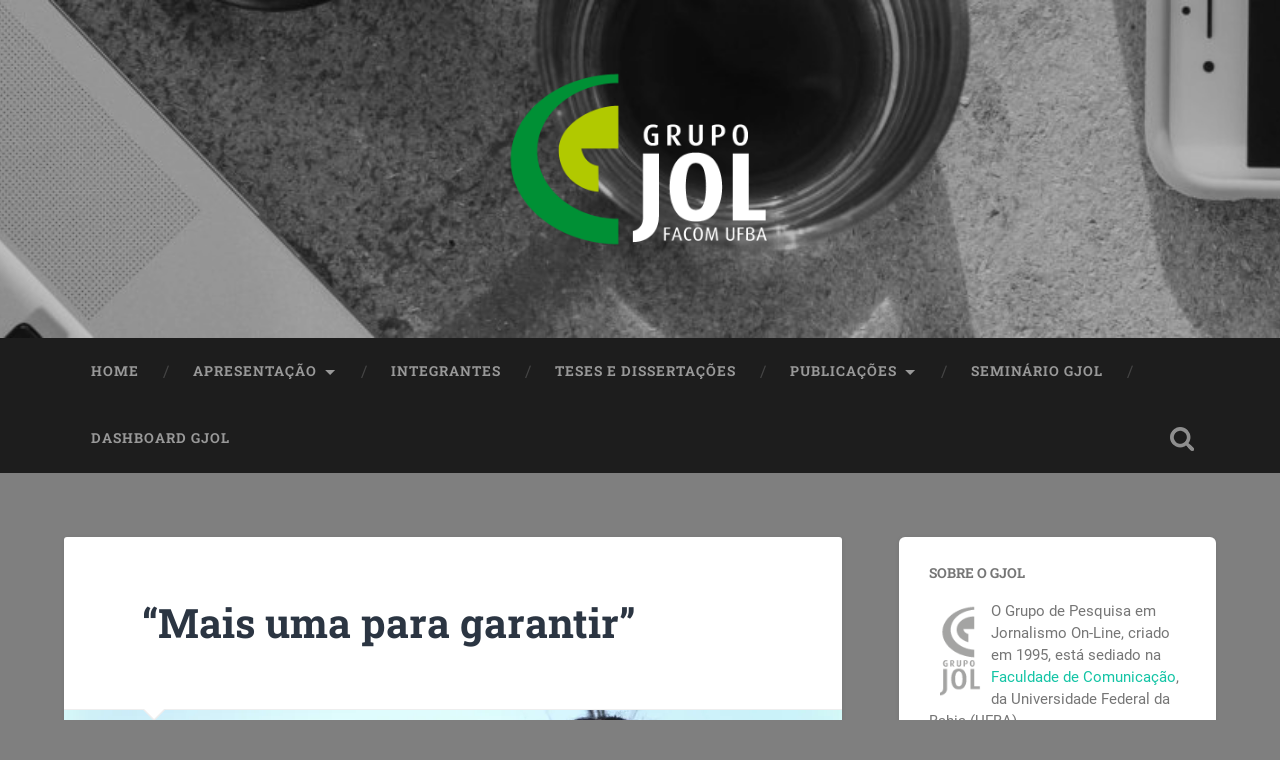

--- FILE ---
content_type: text/html; charset=UTF-8
request_url: https://gjol.net/2017/07/mais-uma-para-garantir/
body_size: 21240
content:
<!DOCTYPE html>

<html dir="ltr" lang="pt-BR" prefix="og: https://ogp.me/ns#">

	<head>
		
		<meta charset="UTF-8">
		<meta name="viewport" content="width=device-width, initial-scale=1.0, maximum-scale=1.0, user-scalable=no" >
						 
		<title>“Mais uma para garantir” - Grupo de Pesquisa em Jornalismo On-line - GJOL</title>
	<style>img:is([sizes="auto" i], [sizes^="auto," i]) { contain-intrinsic-size: 3000px 1500px }</style>
	
		<!-- All in One SEO 4.9.0 - aioseo.com -->
	<meta name="description" content="Em um restaurante, um grupo de amigos pede ao garçom para fazer uma foto das pessoas ao redor da mesa. O fotógrafo de ocasião se posiciona, celular na mão, mira e faz um disparo. Assim que termina o primeiro, fala “mais uma para garantir” e prontamente faz mais uma captura com a objetiva acoplada no" />
	<meta name="robots" content="max-image-preview:large" />
	<meta name="author" content="Eduardo Leite"/>
	<link rel="canonical" href="https://gjol.net/2017/07/mais-uma-para-garantir/" />
	<meta name="generator" content="All in One SEO (AIOSEO) 4.9.0" />
		<meta property="og:locale" content="pt_BR" />
		<meta property="og:site_name" content="Grupo de Pesquisa em Jornalismo On-line - GJOL - jornalismo digital, comunicação e cultura digital" />
		<meta property="og:type" content="article" />
		<meta property="og:title" content="“Mais uma para garantir” - Grupo de Pesquisa em Jornalismo On-line - GJOL" />
		<meta property="og:description" content="Em um restaurante, um grupo de amigos pede ao garçom para fazer uma foto das pessoas ao redor da mesa. O fotógrafo de ocasião se posiciona, celular na mão, mira e faz um disparo. Assim que termina o primeiro, fala “mais uma para garantir” e prontamente faz mais uma captura com a objetiva acoplada no" />
		<meta property="og:url" content="https://gjol.net/2017/07/mais-uma-para-garantir/" />
		<meta property="article:published_time" content="2017-07-05T03:23:29+00:00" />
		<meta property="article:modified_time" content="2017-07-05T03:23:29+00:00" />
		<meta name="twitter:card" content="summary_large_image" />
		<meta name="twitter:title" content="“Mais uma para garantir” - Grupo de Pesquisa em Jornalismo On-line - GJOL" />
		<meta name="twitter:description" content="Em um restaurante, um grupo de amigos pede ao garçom para fazer uma foto das pessoas ao redor da mesa. O fotógrafo de ocasião se posiciona, celular na mão, mira e faz um disparo. Assim que termina o primeiro, fala “mais uma para garantir” e prontamente faz mais uma captura com a objetiva acoplada no" />
		<script type="application/ld+json" class="aioseo-schema">
			{"@context":"https:\/\/schema.org","@graph":[{"@type":"BlogPosting","@id":"https:\/\/gjol.net\/2017\/07\/mais-uma-para-garantir\/#blogposting","name":"\u201cMais uma para garantir\u201d - Grupo de Pesquisa em Jornalismo On-line - GJOL","headline":"&#8220;Mais uma para garantir&#8221;","author":{"@id":"https:\/\/gjol.net\/author\/eduardoleitev\/#author"},"publisher":{"@id":"https:\/\/gjol.net\/#organization"},"image":{"@type":"ImageObject","url":"https:\/\/i0.wp.com\/gjol.net\/wp-content\/uploads\/2017\/07\/o-WOMAN-WITH-CAMERA-PHONE-facebook.jpg?fit=2000%2C1000&ssl=1","width":2000,"height":1000,"caption":"Woman taking photo"},"datePublished":"2017-07-05T00:23:29-03:00","dateModified":"2017-07-05T00:23:29-03:00","inLanguage":"pt-BR","mainEntityOfPage":{"@id":"https:\/\/gjol.net\/2017\/07\/mais-uma-para-garantir\/#webpage"},"isPartOf":{"@id":"https:\/\/gjol.net\/2017\/07\/mais-uma-para-garantir\/#webpage"},"articleSection":"Fotografia"},{"@type":"BreadcrumbList","@id":"https:\/\/gjol.net\/2017\/07\/mais-uma-para-garantir\/#breadcrumblist","itemListElement":[{"@type":"ListItem","@id":"https:\/\/gjol.net#listItem","position":1,"name":"Home","item":"https:\/\/gjol.net","nextItem":{"@type":"ListItem","@id":"https:\/\/gjol.net\/category\/fotografia-1\/#listItem","name":"Fotografia"}},{"@type":"ListItem","@id":"https:\/\/gjol.net\/category\/fotografia-1\/#listItem","position":2,"name":"Fotografia","item":"https:\/\/gjol.net\/category\/fotografia-1\/","nextItem":{"@type":"ListItem","@id":"https:\/\/gjol.net\/2017\/07\/mais-uma-para-garantir\/#listItem","name":"&#8220;Mais uma para garantir&#8221;"},"previousItem":{"@type":"ListItem","@id":"https:\/\/gjol.net#listItem","name":"Home"}},{"@type":"ListItem","@id":"https:\/\/gjol.net\/2017\/07\/mais-uma-para-garantir\/#listItem","position":3,"name":"&#8220;Mais uma para garantir&#8221;","previousItem":{"@type":"ListItem","@id":"https:\/\/gjol.net\/category\/fotografia-1\/#listItem","name":"Fotografia"}}]},{"@type":"Organization","@id":"https:\/\/gjol.net\/#organization","name":"Grupo de Pesquisa em Jornalismo On-line - GJOL","description":"jornalismo digital, comunica\u00e7\u00e3o e cultura digital","url":"https:\/\/gjol.net\/"},{"@type":"Person","@id":"https:\/\/gjol.net\/author\/eduardoleitev\/#author","url":"https:\/\/gjol.net\/author\/eduardoleitev\/","name":"Eduardo Leite","image":{"@type":"ImageObject","@id":"https:\/\/gjol.net\/2017\/07\/mais-uma-para-garantir\/#authorImage","url":"https:\/\/secure.gravatar.com\/avatar\/f0c6bca90283c56b8b070182938374807e301c78e6944498533ba807bfba2680?s=96&d=mm&r=g","width":96,"height":96,"caption":"Eduardo Leite"}},{"@type":"WebPage","@id":"https:\/\/gjol.net\/2017\/07\/mais-uma-para-garantir\/#webpage","url":"https:\/\/gjol.net\/2017\/07\/mais-uma-para-garantir\/","name":"\u201cMais uma para garantir\u201d - Grupo de Pesquisa em Jornalismo On-line - GJOL","description":"Em um restaurante, um grupo de amigos pede ao gar\u00e7om para fazer uma foto das pessoas ao redor da mesa. O fot\u00f3grafo de ocasi\u00e3o se posiciona, celular na m\u00e3o, mira e faz um disparo. Assim que termina o primeiro, fala \u201cmais uma para garantir\u201d e prontamente faz mais uma captura com a objetiva acoplada no","inLanguage":"pt-BR","isPartOf":{"@id":"https:\/\/gjol.net\/#website"},"breadcrumb":{"@id":"https:\/\/gjol.net\/2017\/07\/mais-uma-para-garantir\/#breadcrumblist"},"author":{"@id":"https:\/\/gjol.net\/author\/eduardoleitev\/#author"},"creator":{"@id":"https:\/\/gjol.net\/author\/eduardoleitev\/#author"},"image":{"@type":"ImageObject","url":"https:\/\/i0.wp.com\/gjol.net\/wp-content\/uploads\/2017\/07\/o-WOMAN-WITH-CAMERA-PHONE-facebook.jpg?fit=2000%2C1000&ssl=1","@id":"https:\/\/gjol.net\/2017\/07\/mais-uma-para-garantir\/#mainImage","width":2000,"height":1000,"caption":"Woman taking photo"},"primaryImageOfPage":{"@id":"https:\/\/gjol.net\/2017\/07\/mais-uma-para-garantir\/#mainImage"},"datePublished":"2017-07-05T00:23:29-03:00","dateModified":"2017-07-05T00:23:29-03:00"},{"@type":"WebSite","@id":"https:\/\/gjol.net\/#website","url":"https:\/\/gjol.net\/","name":"Grupo de Pesquisa em Jornalismo On-line - GJOL","description":"jornalismo digital, comunica\u00e7\u00e3o e cultura digital","inLanguage":"pt-BR","publisher":{"@id":"https:\/\/gjol.net\/#organization"}}]}
		</script>
		<!-- All in One SEO -->

<link rel='dns-prefetch' href='//secure.gravatar.com' />
<link rel='dns-prefetch' href='//www.googletagmanager.com' />
<link rel='dns-prefetch' href='//stats.wp.com' />
<link rel='dns-prefetch' href='//v0.wordpress.com' />
<link rel='dns-prefetch' href='//jetpack.wordpress.com' />
<link rel='dns-prefetch' href='//s0.wp.com' />
<link rel='dns-prefetch' href='//public-api.wordpress.com' />
<link rel='dns-prefetch' href='//0.gravatar.com' />
<link rel='dns-prefetch' href='//1.gravatar.com' />
<link rel='dns-prefetch' href='//2.gravatar.com' />
<link rel='dns-prefetch' href='//widgets.wp.com' />
<link rel='preconnect' href='//i0.wp.com' />
<link rel='preconnect' href='//c0.wp.com' />
<link rel="alternate" type="application/rss+xml" title="Feed para Grupo de Pesquisa em Jornalismo On-line - GJOL &raquo;" href="https://gjol.net/feed/" />
<link rel="alternate" type="application/rss+xml" title="Feed de comentários para Grupo de Pesquisa em Jornalismo On-line - GJOL &raquo;" href="https://gjol.net/comments/feed/" />
<link rel="alternate" type="application/rss+xml" title="Feed de comentários para Grupo de Pesquisa em Jornalismo On-line - GJOL &raquo; &#8220;Mais uma para garantir&#8221;" href="https://gjol.net/2017/07/mais-uma-para-garantir/feed/" />
		<!-- This site uses the Google Analytics by MonsterInsights plugin v9.9.0 - Using Analytics tracking - https://www.monsterinsights.com/ -->
							<script src="//www.googletagmanager.com/gtag/js?id=G-YG2RNXQ1XB"  data-cfasync="false" data-wpfc-render="false" type="text/javascript" async></script>
			<script data-cfasync="false" data-wpfc-render="false" type="text/javascript">
				var mi_version = '9.9.0';
				var mi_track_user = true;
				var mi_no_track_reason = '';
								var MonsterInsightsDefaultLocations = {"page_location":"https:\/\/gjol.net\/2017\/07\/mais-uma-para-garantir\/"};
								if ( typeof MonsterInsightsPrivacyGuardFilter === 'function' ) {
					var MonsterInsightsLocations = (typeof MonsterInsightsExcludeQuery === 'object') ? MonsterInsightsPrivacyGuardFilter( MonsterInsightsExcludeQuery ) : MonsterInsightsPrivacyGuardFilter( MonsterInsightsDefaultLocations );
				} else {
					var MonsterInsightsLocations = (typeof MonsterInsightsExcludeQuery === 'object') ? MonsterInsightsExcludeQuery : MonsterInsightsDefaultLocations;
				}

								var disableStrs = [
										'ga-disable-G-YG2RNXQ1XB',
									];

				/* Function to detect opted out users */
				function __gtagTrackerIsOptedOut() {
					for (var index = 0; index < disableStrs.length; index++) {
						if (document.cookie.indexOf(disableStrs[index] + '=true') > -1) {
							return true;
						}
					}

					return false;
				}

				/* Disable tracking if the opt-out cookie exists. */
				if (__gtagTrackerIsOptedOut()) {
					for (var index = 0; index < disableStrs.length; index++) {
						window[disableStrs[index]] = true;
					}
				}

				/* Opt-out function */
				function __gtagTrackerOptout() {
					for (var index = 0; index < disableStrs.length; index++) {
						document.cookie = disableStrs[index] + '=true; expires=Thu, 31 Dec 2099 23:59:59 UTC; path=/';
						window[disableStrs[index]] = true;
					}
				}

				if ('undefined' === typeof gaOptout) {
					function gaOptout() {
						__gtagTrackerOptout();
					}
				}
								window.dataLayer = window.dataLayer || [];

				window.MonsterInsightsDualTracker = {
					helpers: {},
					trackers: {},
				};
				if (mi_track_user) {
					function __gtagDataLayer() {
						dataLayer.push(arguments);
					}

					function __gtagTracker(type, name, parameters) {
						if (!parameters) {
							parameters = {};
						}

						if (parameters.send_to) {
							__gtagDataLayer.apply(null, arguments);
							return;
						}

						if (type === 'event') {
														parameters.send_to = monsterinsights_frontend.v4_id;
							var hookName = name;
							if (typeof parameters['event_category'] !== 'undefined') {
								hookName = parameters['event_category'] + ':' + name;
							}

							if (typeof MonsterInsightsDualTracker.trackers[hookName] !== 'undefined') {
								MonsterInsightsDualTracker.trackers[hookName](parameters);
							} else {
								__gtagDataLayer('event', name, parameters);
							}
							
						} else {
							__gtagDataLayer.apply(null, arguments);
						}
					}

					__gtagTracker('js', new Date());
					__gtagTracker('set', {
						'developer_id.dZGIzZG': true,
											});
					if ( MonsterInsightsLocations.page_location ) {
						__gtagTracker('set', MonsterInsightsLocations);
					}
										__gtagTracker('config', 'G-YG2RNXQ1XB', {"forceSSL":"true"} );
										window.gtag = __gtagTracker;										(function () {
						/* https://developers.google.com/analytics/devguides/collection/analyticsjs/ */
						/* ga and __gaTracker compatibility shim. */
						var noopfn = function () {
							return null;
						};
						var newtracker = function () {
							return new Tracker();
						};
						var Tracker = function () {
							return null;
						};
						var p = Tracker.prototype;
						p.get = noopfn;
						p.set = noopfn;
						p.send = function () {
							var args = Array.prototype.slice.call(arguments);
							args.unshift('send');
							__gaTracker.apply(null, args);
						};
						var __gaTracker = function () {
							var len = arguments.length;
							if (len === 0) {
								return;
							}
							var f = arguments[len - 1];
							if (typeof f !== 'object' || f === null || typeof f.hitCallback !== 'function') {
								if ('send' === arguments[0]) {
									var hitConverted, hitObject = false, action;
									if ('event' === arguments[1]) {
										if ('undefined' !== typeof arguments[3]) {
											hitObject = {
												'eventAction': arguments[3],
												'eventCategory': arguments[2],
												'eventLabel': arguments[4],
												'value': arguments[5] ? arguments[5] : 1,
											}
										}
									}
									if ('pageview' === arguments[1]) {
										if ('undefined' !== typeof arguments[2]) {
											hitObject = {
												'eventAction': 'page_view',
												'page_path': arguments[2],
											}
										}
									}
									if (typeof arguments[2] === 'object') {
										hitObject = arguments[2];
									}
									if (typeof arguments[5] === 'object') {
										Object.assign(hitObject, arguments[5]);
									}
									if ('undefined' !== typeof arguments[1].hitType) {
										hitObject = arguments[1];
										if ('pageview' === hitObject.hitType) {
											hitObject.eventAction = 'page_view';
										}
									}
									if (hitObject) {
										action = 'timing' === arguments[1].hitType ? 'timing_complete' : hitObject.eventAction;
										hitConverted = mapArgs(hitObject);
										__gtagTracker('event', action, hitConverted);
									}
								}
								return;
							}

							function mapArgs(args) {
								var arg, hit = {};
								var gaMap = {
									'eventCategory': 'event_category',
									'eventAction': 'event_action',
									'eventLabel': 'event_label',
									'eventValue': 'event_value',
									'nonInteraction': 'non_interaction',
									'timingCategory': 'event_category',
									'timingVar': 'name',
									'timingValue': 'value',
									'timingLabel': 'event_label',
									'page': 'page_path',
									'location': 'page_location',
									'title': 'page_title',
									'referrer' : 'page_referrer',
								};
								for (arg in args) {
																		if (!(!args.hasOwnProperty(arg) || !gaMap.hasOwnProperty(arg))) {
										hit[gaMap[arg]] = args[arg];
									} else {
										hit[arg] = args[arg];
									}
								}
								return hit;
							}

							try {
								f.hitCallback();
							} catch (ex) {
							}
						};
						__gaTracker.create = newtracker;
						__gaTracker.getByName = newtracker;
						__gaTracker.getAll = function () {
							return [];
						};
						__gaTracker.remove = noopfn;
						__gaTracker.loaded = true;
						window['__gaTracker'] = __gaTracker;
					})();
									} else {
										console.log("");
					(function () {
						function __gtagTracker() {
							return null;
						}

						window['__gtagTracker'] = __gtagTracker;
						window['gtag'] = __gtagTracker;
					})();
									}
			</script>
			
							<!-- / Google Analytics by MonsterInsights -->
		<script type="text/javascript">
/* <![CDATA[ */
window._wpemojiSettings = {"baseUrl":"https:\/\/s.w.org\/images\/core\/emoji\/16.0.1\/72x72\/","ext":".png","svgUrl":"https:\/\/s.w.org\/images\/core\/emoji\/16.0.1\/svg\/","svgExt":".svg","source":{"concatemoji":"https:\/\/gjol.net\/wp-includes\/js\/wp-emoji-release.min.js?ver=6.8.3"}};
/*! This file is auto-generated */
!function(s,n){var o,i,e;function c(e){try{var t={supportTests:e,timestamp:(new Date).valueOf()};sessionStorage.setItem(o,JSON.stringify(t))}catch(e){}}function p(e,t,n){e.clearRect(0,0,e.canvas.width,e.canvas.height),e.fillText(t,0,0);var t=new Uint32Array(e.getImageData(0,0,e.canvas.width,e.canvas.height).data),a=(e.clearRect(0,0,e.canvas.width,e.canvas.height),e.fillText(n,0,0),new Uint32Array(e.getImageData(0,0,e.canvas.width,e.canvas.height).data));return t.every(function(e,t){return e===a[t]})}function u(e,t){e.clearRect(0,0,e.canvas.width,e.canvas.height),e.fillText(t,0,0);for(var n=e.getImageData(16,16,1,1),a=0;a<n.data.length;a++)if(0!==n.data[a])return!1;return!0}function f(e,t,n,a){switch(t){case"flag":return n(e,"\ud83c\udff3\ufe0f\u200d\u26a7\ufe0f","\ud83c\udff3\ufe0f\u200b\u26a7\ufe0f")?!1:!n(e,"\ud83c\udde8\ud83c\uddf6","\ud83c\udde8\u200b\ud83c\uddf6")&&!n(e,"\ud83c\udff4\udb40\udc67\udb40\udc62\udb40\udc65\udb40\udc6e\udb40\udc67\udb40\udc7f","\ud83c\udff4\u200b\udb40\udc67\u200b\udb40\udc62\u200b\udb40\udc65\u200b\udb40\udc6e\u200b\udb40\udc67\u200b\udb40\udc7f");case"emoji":return!a(e,"\ud83e\udedf")}return!1}function g(e,t,n,a){var r="undefined"!=typeof WorkerGlobalScope&&self instanceof WorkerGlobalScope?new OffscreenCanvas(300,150):s.createElement("canvas"),o=r.getContext("2d",{willReadFrequently:!0}),i=(o.textBaseline="top",o.font="600 32px Arial",{});return e.forEach(function(e){i[e]=t(o,e,n,a)}),i}function t(e){var t=s.createElement("script");t.src=e,t.defer=!0,s.head.appendChild(t)}"undefined"!=typeof Promise&&(o="wpEmojiSettingsSupports",i=["flag","emoji"],n.supports={everything:!0,everythingExceptFlag:!0},e=new Promise(function(e){s.addEventListener("DOMContentLoaded",e,{once:!0})}),new Promise(function(t){var n=function(){try{var e=JSON.parse(sessionStorage.getItem(o));if("object"==typeof e&&"number"==typeof e.timestamp&&(new Date).valueOf()<e.timestamp+604800&&"object"==typeof e.supportTests)return e.supportTests}catch(e){}return null}();if(!n){if("undefined"!=typeof Worker&&"undefined"!=typeof OffscreenCanvas&&"undefined"!=typeof URL&&URL.createObjectURL&&"undefined"!=typeof Blob)try{var e="postMessage("+g.toString()+"("+[JSON.stringify(i),f.toString(),p.toString(),u.toString()].join(",")+"));",a=new Blob([e],{type:"text/javascript"}),r=new Worker(URL.createObjectURL(a),{name:"wpTestEmojiSupports"});return void(r.onmessage=function(e){c(n=e.data),r.terminate(),t(n)})}catch(e){}c(n=g(i,f,p,u))}t(n)}).then(function(e){for(var t in e)n.supports[t]=e[t],n.supports.everything=n.supports.everything&&n.supports[t],"flag"!==t&&(n.supports.everythingExceptFlag=n.supports.everythingExceptFlag&&n.supports[t]);n.supports.everythingExceptFlag=n.supports.everythingExceptFlag&&!n.supports.flag,n.DOMReady=!1,n.readyCallback=function(){n.DOMReady=!0}}).then(function(){return e}).then(function(){var e;n.supports.everything||(n.readyCallback(),(e=n.source||{}).concatemoji?t(e.concatemoji):e.wpemoji&&e.twemoji&&(t(e.twemoji),t(e.wpemoji)))}))}((window,document),window._wpemojiSettings);
/* ]]> */
</script>

<link rel='stylesheet' id='jetpack_related-posts-css' href='https://c0.wp.com/p/jetpack/15.2/modules/related-posts/related-posts.css' type='text/css' media='all' />
<style id='wp-emoji-styles-inline-css' type='text/css'>

	img.wp-smiley, img.emoji {
		display: inline !important;
		border: none !important;
		box-shadow: none !important;
		height: 1em !important;
		width: 1em !important;
		margin: 0 0.07em !important;
		vertical-align: -0.1em !important;
		background: none !important;
		padding: 0 !important;
	}
</style>
<link rel='stylesheet' id='wp-block-library-css' href='https://c0.wp.com/c/6.8.3/wp-includes/css/dist/block-library/style.min.css' type='text/css' media='all' />
<style id='classic-theme-styles-inline-css' type='text/css'>
/*! This file is auto-generated */
.wp-block-button__link{color:#fff;background-color:#32373c;border-radius:9999px;box-shadow:none;text-decoration:none;padding:calc(.667em + 2px) calc(1.333em + 2px);font-size:1.125em}.wp-block-file__button{background:#32373c;color:#fff;text-decoration:none}
</style>
<link rel='stylesheet' id='aioseo/css/src/vue/standalone/blocks/table-of-contents/global.scss-css' href='https://gjol.net/wp-content/plugins/all-in-one-seo-pack/dist/Lite/assets/css/table-of-contents/global.e90f6d47.css?ver=4.9.0' type='text/css' media='all' />
<style id='pdfemb-pdf-embedder-viewer-style-inline-css' type='text/css'>
.wp-block-pdfemb-pdf-embedder-viewer{max-width:none}

</style>
<link rel='stylesheet' id='mediaelement-css' href='https://c0.wp.com/c/6.8.3/wp-includes/js/mediaelement/mediaelementplayer-legacy.min.css' type='text/css' media='all' />
<link rel='stylesheet' id='wp-mediaelement-css' href='https://c0.wp.com/c/6.8.3/wp-includes/js/mediaelement/wp-mediaelement.min.css' type='text/css' media='all' />
<style id='jetpack-sharing-buttons-style-inline-css' type='text/css'>
.jetpack-sharing-buttons__services-list{display:flex;flex-direction:row;flex-wrap:wrap;gap:0;list-style-type:none;margin:5px;padding:0}.jetpack-sharing-buttons__services-list.has-small-icon-size{font-size:12px}.jetpack-sharing-buttons__services-list.has-normal-icon-size{font-size:16px}.jetpack-sharing-buttons__services-list.has-large-icon-size{font-size:24px}.jetpack-sharing-buttons__services-list.has-huge-icon-size{font-size:36px}@media print{.jetpack-sharing-buttons__services-list{display:none!important}}.editor-styles-wrapper .wp-block-jetpack-sharing-buttons{gap:0;padding-inline-start:0}ul.jetpack-sharing-buttons__services-list.has-background{padding:1.25em 2.375em}
</style>
<style id='global-styles-inline-css' type='text/css'>
:root{--wp--preset--aspect-ratio--square: 1;--wp--preset--aspect-ratio--4-3: 4/3;--wp--preset--aspect-ratio--3-4: 3/4;--wp--preset--aspect-ratio--3-2: 3/2;--wp--preset--aspect-ratio--2-3: 2/3;--wp--preset--aspect-ratio--16-9: 16/9;--wp--preset--aspect-ratio--9-16: 9/16;--wp--preset--color--black: #222;--wp--preset--color--cyan-bluish-gray: #abb8c3;--wp--preset--color--white: #fff;--wp--preset--color--pale-pink: #f78da7;--wp--preset--color--vivid-red: #cf2e2e;--wp--preset--color--luminous-vivid-orange: #ff6900;--wp--preset--color--luminous-vivid-amber: #fcb900;--wp--preset--color--light-green-cyan: #7bdcb5;--wp--preset--color--vivid-green-cyan: #00d084;--wp--preset--color--pale-cyan-blue: #8ed1fc;--wp--preset--color--vivid-cyan-blue: #0693e3;--wp--preset--color--vivid-purple: #9b51e0;--wp--preset--color--accent: #13C4A5;--wp--preset--color--dark-gray: #444;--wp--preset--color--medium-gray: #666;--wp--preset--color--light-gray: #888;--wp--preset--gradient--vivid-cyan-blue-to-vivid-purple: linear-gradient(135deg,rgba(6,147,227,1) 0%,rgb(155,81,224) 100%);--wp--preset--gradient--light-green-cyan-to-vivid-green-cyan: linear-gradient(135deg,rgb(122,220,180) 0%,rgb(0,208,130) 100%);--wp--preset--gradient--luminous-vivid-amber-to-luminous-vivid-orange: linear-gradient(135deg,rgba(252,185,0,1) 0%,rgba(255,105,0,1) 100%);--wp--preset--gradient--luminous-vivid-orange-to-vivid-red: linear-gradient(135deg,rgba(255,105,0,1) 0%,rgb(207,46,46) 100%);--wp--preset--gradient--very-light-gray-to-cyan-bluish-gray: linear-gradient(135deg,rgb(238,238,238) 0%,rgb(169,184,195) 100%);--wp--preset--gradient--cool-to-warm-spectrum: linear-gradient(135deg,rgb(74,234,220) 0%,rgb(151,120,209) 20%,rgb(207,42,186) 40%,rgb(238,44,130) 60%,rgb(251,105,98) 80%,rgb(254,248,76) 100%);--wp--preset--gradient--blush-light-purple: linear-gradient(135deg,rgb(255,206,236) 0%,rgb(152,150,240) 100%);--wp--preset--gradient--blush-bordeaux: linear-gradient(135deg,rgb(254,205,165) 0%,rgb(254,45,45) 50%,rgb(107,0,62) 100%);--wp--preset--gradient--luminous-dusk: linear-gradient(135deg,rgb(255,203,112) 0%,rgb(199,81,192) 50%,rgb(65,88,208) 100%);--wp--preset--gradient--pale-ocean: linear-gradient(135deg,rgb(255,245,203) 0%,rgb(182,227,212) 50%,rgb(51,167,181) 100%);--wp--preset--gradient--electric-grass: linear-gradient(135deg,rgb(202,248,128) 0%,rgb(113,206,126) 100%);--wp--preset--gradient--midnight: linear-gradient(135deg,rgb(2,3,129) 0%,rgb(40,116,252) 100%);--wp--preset--font-size--small: 16px;--wp--preset--font-size--medium: 20px;--wp--preset--font-size--large: 24px;--wp--preset--font-size--x-large: 42px;--wp--preset--font-size--regular: 18px;--wp--preset--font-size--larger: 32px;--wp--preset--spacing--20: 0.44rem;--wp--preset--spacing--30: 0.67rem;--wp--preset--spacing--40: 1rem;--wp--preset--spacing--50: 1.5rem;--wp--preset--spacing--60: 2.25rem;--wp--preset--spacing--70: 3.38rem;--wp--preset--spacing--80: 5.06rem;--wp--preset--shadow--natural: 6px 6px 9px rgba(0, 0, 0, 0.2);--wp--preset--shadow--deep: 12px 12px 50px rgba(0, 0, 0, 0.4);--wp--preset--shadow--sharp: 6px 6px 0px rgba(0, 0, 0, 0.2);--wp--preset--shadow--outlined: 6px 6px 0px -3px rgba(255, 255, 255, 1), 6px 6px rgba(0, 0, 0, 1);--wp--preset--shadow--crisp: 6px 6px 0px rgba(0, 0, 0, 1);}:where(.is-layout-flex){gap: 0.5em;}:where(.is-layout-grid){gap: 0.5em;}body .is-layout-flex{display: flex;}.is-layout-flex{flex-wrap: wrap;align-items: center;}.is-layout-flex > :is(*, div){margin: 0;}body .is-layout-grid{display: grid;}.is-layout-grid > :is(*, div){margin: 0;}:where(.wp-block-columns.is-layout-flex){gap: 2em;}:where(.wp-block-columns.is-layout-grid){gap: 2em;}:where(.wp-block-post-template.is-layout-flex){gap: 1.25em;}:where(.wp-block-post-template.is-layout-grid){gap: 1.25em;}.has-black-color{color: var(--wp--preset--color--black) !important;}.has-cyan-bluish-gray-color{color: var(--wp--preset--color--cyan-bluish-gray) !important;}.has-white-color{color: var(--wp--preset--color--white) !important;}.has-pale-pink-color{color: var(--wp--preset--color--pale-pink) !important;}.has-vivid-red-color{color: var(--wp--preset--color--vivid-red) !important;}.has-luminous-vivid-orange-color{color: var(--wp--preset--color--luminous-vivid-orange) !important;}.has-luminous-vivid-amber-color{color: var(--wp--preset--color--luminous-vivid-amber) !important;}.has-light-green-cyan-color{color: var(--wp--preset--color--light-green-cyan) !important;}.has-vivid-green-cyan-color{color: var(--wp--preset--color--vivid-green-cyan) !important;}.has-pale-cyan-blue-color{color: var(--wp--preset--color--pale-cyan-blue) !important;}.has-vivid-cyan-blue-color{color: var(--wp--preset--color--vivid-cyan-blue) !important;}.has-vivid-purple-color{color: var(--wp--preset--color--vivid-purple) !important;}.has-black-background-color{background-color: var(--wp--preset--color--black) !important;}.has-cyan-bluish-gray-background-color{background-color: var(--wp--preset--color--cyan-bluish-gray) !important;}.has-white-background-color{background-color: var(--wp--preset--color--white) !important;}.has-pale-pink-background-color{background-color: var(--wp--preset--color--pale-pink) !important;}.has-vivid-red-background-color{background-color: var(--wp--preset--color--vivid-red) !important;}.has-luminous-vivid-orange-background-color{background-color: var(--wp--preset--color--luminous-vivid-orange) !important;}.has-luminous-vivid-amber-background-color{background-color: var(--wp--preset--color--luminous-vivid-amber) !important;}.has-light-green-cyan-background-color{background-color: var(--wp--preset--color--light-green-cyan) !important;}.has-vivid-green-cyan-background-color{background-color: var(--wp--preset--color--vivid-green-cyan) !important;}.has-pale-cyan-blue-background-color{background-color: var(--wp--preset--color--pale-cyan-blue) !important;}.has-vivid-cyan-blue-background-color{background-color: var(--wp--preset--color--vivid-cyan-blue) !important;}.has-vivid-purple-background-color{background-color: var(--wp--preset--color--vivid-purple) !important;}.has-black-border-color{border-color: var(--wp--preset--color--black) !important;}.has-cyan-bluish-gray-border-color{border-color: var(--wp--preset--color--cyan-bluish-gray) !important;}.has-white-border-color{border-color: var(--wp--preset--color--white) !important;}.has-pale-pink-border-color{border-color: var(--wp--preset--color--pale-pink) !important;}.has-vivid-red-border-color{border-color: var(--wp--preset--color--vivid-red) !important;}.has-luminous-vivid-orange-border-color{border-color: var(--wp--preset--color--luminous-vivid-orange) !important;}.has-luminous-vivid-amber-border-color{border-color: var(--wp--preset--color--luminous-vivid-amber) !important;}.has-light-green-cyan-border-color{border-color: var(--wp--preset--color--light-green-cyan) !important;}.has-vivid-green-cyan-border-color{border-color: var(--wp--preset--color--vivid-green-cyan) !important;}.has-pale-cyan-blue-border-color{border-color: var(--wp--preset--color--pale-cyan-blue) !important;}.has-vivid-cyan-blue-border-color{border-color: var(--wp--preset--color--vivid-cyan-blue) !important;}.has-vivid-purple-border-color{border-color: var(--wp--preset--color--vivid-purple) !important;}.has-vivid-cyan-blue-to-vivid-purple-gradient-background{background: var(--wp--preset--gradient--vivid-cyan-blue-to-vivid-purple) !important;}.has-light-green-cyan-to-vivid-green-cyan-gradient-background{background: var(--wp--preset--gradient--light-green-cyan-to-vivid-green-cyan) !important;}.has-luminous-vivid-amber-to-luminous-vivid-orange-gradient-background{background: var(--wp--preset--gradient--luminous-vivid-amber-to-luminous-vivid-orange) !important;}.has-luminous-vivid-orange-to-vivid-red-gradient-background{background: var(--wp--preset--gradient--luminous-vivid-orange-to-vivid-red) !important;}.has-very-light-gray-to-cyan-bluish-gray-gradient-background{background: var(--wp--preset--gradient--very-light-gray-to-cyan-bluish-gray) !important;}.has-cool-to-warm-spectrum-gradient-background{background: var(--wp--preset--gradient--cool-to-warm-spectrum) !important;}.has-blush-light-purple-gradient-background{background: var(--wp--preset--gradient--blush-light-purple) !important;}.has-blush-bordeaux-gradient-background{background: var(--wp--preset--gradient--blush-bordeaux) !important;}.has-luminous-dusk-gradient-background{background: var(--wp--preset--gradient--luminous-dusk) !important;}.has-pale-ocean-gradient-background{background: var(--wp--preset--gradient--pale-ocean) !important;}.has-electric-grass-gradient-background{background: var(--wp--preset--gradient--electric-grass) !important;}.has-midnight-gradient-background{background: var(--wp--preset--gradient--midnight) !important;}.has-small-font-size{font-size: var(--wp--preset--font-size--small) !important;}.has-medium-font-size{font-size: var(--wp--preset--font-size--medium) !important;}.has-large-font-size{font-size: var(--wp--preset--font-size--large) !important;}.has-x-large-font-size{font-size: var(--wp--preset--font-size--x-large) !important;}
:where(.wp-block-post-template.is-layout-flex){gap: 1.25em;}:where(.wp-block-post-template.is-layout-grid){gap: 1.25em;}
:where(.wp-block-columns.is-layout-flex){gap: 2em;}:where(.wp-block-columns.is-layout-grid){gap: 2em;}
:root :where(.wp-block-pullquote){font-size: 1.5em;line-height: 1.6;}
</style>
<link rel='stylesheet' id='jetpack_likes-css' href='https://c0.wp.com/p/jetpack/15.2/modules/likes/style.css' type='text/css' media='all' />
<style id='jetpack_facebook_likebox-inline-css' type='text/css'>
.widget_facebook_likebox {
	overflow: hidden;
}

</style>
<link rel='stylesheet' id='tmm-css' href='https://gjol.net/wp-content/plugins/team-members/inc/css/tmm_style.css?ver=6.8.3' type='text/css' media='all' />
<link rel='stylesheet' id='sharedaddy-css' href='https://c0.wp.com/p/jetpack/15.2/modules/sharedaddy/sharing.css' type='text/css' media='all' />
<link rel='stylesheet' id='social-logos-css' href='https://c0.wp.com/p/jetpack/15.2/_inc/social-logos/social-logos.min.css' type='text/css' media='all' />
<link rel='stylesheet' id='baskerville_googleFonts-css' href='https://gjol.net/wp-content/themes/baskerville/assets/css/fonts.css?ver=6.8.3' type='text/css' media='all' />
<link rel='stylesheet' id='baskerville_style-css' href='https://gjol.net/wp-content/themes/baskerville/style.css?ver=2.3.1' type='text/css' media='all' />
<script type="text/javascript" id="jetpack_related-posts-js-extra">
/* <![CDATA[ */
var related_posts_js_options = {"post_heading":"h4"};
/* ]]> */
</script>
<script type="text/javascript" src="https://c0.wp.com/p/jetpack/15.2/_inc/build/related-posts/related-posts.min.js" id="jetpack_related-posts-js"></script>
<script type="text/javascript" src="https://gjol.net/wp-content/plugins/google-analytics-for-wordpress/assets/js/frontend-gtag.min.js?ver=9.9.0" id="monsterinsights-frontend-script-js" async="async" data-wp-strategy="async"></script>
<script data-cfasync="false" data-wpfc-render="false" type="text/javascript" id='monsterinsights-frontend-script-js-extra'>/* <![CDATA[ */
var monsterinsights_frontend = {"js_events_tracking":"true","download_extensions":"doc,pdf,ppt,zip,xls,docx,pptx,xlsx","inbound_paths":"[]","home_url":"https:\/\/gjol.net","hash_tracking":"false","v4_id":"G-YG2RNXQ1XB"};/* ]]> */
</script>
<script type="text/javascript" src="https://c0.wp.com/c/6.8.3/wp-includes/js/jquery/jquery.min.js" id="jquery-core-js"></script>
<script type="text/javascript" src="https://c0.wp.com/c/6.8.3/wp-includes/js/jquery/jquery-migrate.min.js" id="jquery-migrate-js"></script>
<script type="text/javascript" src="https://c0.wp.com/c/6.8.3/wp-includes/js/imagesloaded.min.js" id="imagesloaded-js"></script>
<script type="text/javascript" src="https://c0.wp.com/c/6.8.3/wp-includes/js/masonry.min.js" id="masonry-js"></script>
<script type="text/javascript" src="https://gjol.net/wp-content/themes/baskerville/assets/js/jquery.flexslider-min.js?ver=2.7.2" id="baskerville_flexslider-js"></script>
<script type="text/javascript" src="https://gjol.net/wp-content/themes/baskerville/assets/js/global.js?ver=2.3.1" id="baskerville_global-js"></script>

<!-- Snippet da etiqueta do Google (gtag.js) adicionado pelo Site Kit -->
<!-- Snippet do Google Análises adicionado pelo Site Kit -->
<script type="text/javascript" src="https://www.googletagmanager.com/gtag/js?id=G-YG2RNXQ1XB" id="google_gtagjs-js" async></script>
<script type="text/javascript" id="google_gtagjs-js-after">
/* <![CDATA[ */
window.dataLayer = window.dataLayer || [];function gtag(){dataLayer.push(arguments);}
gtag("set","linker",{"domains":["gjol.net"]});
gtag("js", new Date());
gtag("set", "developer_id.dZTNiMT", true);
gtag("config", "G-YG2RNXQ1XB");
/* ]]> */
</script>
<link rel="https://api.w.org/" href="https://gjol.net/wp-json/" /><link rel="alternate" title="JSON" type="application/json" href="https://gjol.net/wp-json/wp/v2/posts/14058" /><link rel="EditURI" type="application/rsd+xml" title="RSD" href="https://gjol.net/xmlrpc.php?rsd" />
<meta name="generator" content="WordPress 6.8.3" />
<link rel='shortlink' href='https://wp.me/p2ZUjB-3EK' />
<link rel="alternate" title="oEmbed (JSON)" type="application/json+oembed" href="https://gjol.net/wp-json/oembed/1.0/embed?url=https%3A%2F%2Fgjol.net%2F2017%2F07%2Fmais-uma-para-garantir%2F" />
<link rel="alternate" title="oEmbed (XML)" type="text/xml+oembed" href="https://gjol.net/wp-json/oembed/1.0/embed?url=https%3A%2F%2Fgjol.net%2F2017%2F07%2Fmais-uma-para-garantir%2F&#038;format=xml" />
<meta name="generator" content="Site Kit by Google 1.165.0" />	<style>img#wpstats{display:none}</style>
		<style type="text/css" id="custom-background-css">
body.custom-background { background-color: #7f7f7f; }
</style>
	<link rel="icon" href="https://i0.wp.com/gjol.net/wp-content/uploads/2017/11/cropped-logocolor.jpg?fit=32%2C32&#038;ssl=1" sizes="32x32" />
<link rel="icon" href="https://i0.wp.com/gjol.net/wp-content/uploads/2017/11/cropped-logocolor.jpg?fit=192%2C192&#038;ssl=1" sizes="192x192" />
<link rel="apple-touch-icon" href="https://i0.wp.com/gjol.net/wp-content/uploads/2017/11/cropped-logocolor.jpg?fit=180%2C180&#038;ssl=1" />
<meta name="msapplication-TileImage" content="https://i0.wp.com/gjol.net/wp-content/uploads/2017/11/cropped-logocolor.jpg?fit=270%2C270&#038;ssl=1" />
		<style type="text/css" id="wp-custom-css">
			html {
  box-sizing: border-box;
}

*, *:before, *:after {
  box-sizing: inherit;
}

/* Three columns side by side */
.column {
    float: left;
    width: 33.33%;
    margin-bottom: 16px;
    padding: 0 8px;}

/* Display the columns below each other instead of side by side on small screens */
@media (max-width: 650px) {
    .column {
        width: 100%;
        display: block;
    }
}

/* Add some shadows to create a card effect */
.card {
    box-shadow: 0 4px 8px 0 rgba(0, 0, 0, 0.2);
}

/* Some left and right padding inside the container */
.container {
    padding: 16px 16px 16px;
}

/* Clear floats */
.container::after, .row::after {
    content: "";
    clear: both;
    display: table;
}

.title {
    color: grey;
}

.button {
    border: none;
    outline: focus;
    display: inline-block;
    padding: 8px;
    color: white;
    background-color: #000;
    text-align: center;
    cursor: pointer;
}

/* BOTÕES TWI FB  */
.fa {
    padding: 8px;
    font-size: 30px;
    width: 50;
    text-align: center;
    text-decoration: none;
}

/* Add a hover effect if you want */
.fa:hover {
    opacity: 0.7;
}

/* Set a specific color for each brand */

/* Facebook */
.fa-facebook {
    background: #3B5998;
    color: white;
}

/* Twitter */
.fa-twitter {
    background: #55ACEE;
    color: white;
}


/* Instagram */
.fa-instagram {
    background: #125688;
    color: white;
}


/*Imagens redondas*/
.img-circle {
    border-radius: 50%;
}
element {
}
.header .logo img {
  max-height: 180px;
  width: auto;
}		</style>
			
	</head>
	
	<body data-rsssl=1 class="wp-singular post-template-default single single-post postid-14058 single-format-standard custom-background wp-theme-baskerville has-featured-image single single-post">

		
		<a class="skip-link button" href="#site-content">Skip to the content</a>
	
		<div class="header section small-padding bg-dark bg-image" style="background-image: url( https://gjol.net/wp-content/uploads/2017/11/cropped-20.jpg );">
		
			<div class="cover"></div>
			
			<div class="header-search-block bg-graphite hidden">
				<form role="search"  method="get" class="searchform" action="https://gjol.net/">
	<label for="search-form-696a61f8c2cf8">
		<span class="screen-reader-text">Search for:</span>
		<input type="search" id="search-form-696a61f8c2cf8" class="search-field" placeholder="Search form" value="" name="s" />
	</label>
	<input type="submit" class="searchsubmit" value="Search" />
</form>
			</div><!-- .header-search-block -->
					
			<div class="header-inner section-inner">
			
				
					<div class="blog-title">
						<a class="logo" href="https://gjol.net/" rel="home">
							<img src="https://gjol.net/wp-content/uploads/2020/05/header-site-gjol-1.png">
							<span class="screen-reader-text">Grupo de Pesquisa em Jornalismo On-line - GJOL</span>
						</a>
					</div>
		
											
			</div><!-- .header-inner -->
						
		</div><!-- .header -->
		
		<div class="navigation section no-padding bg-dark">
		
			<div class="navigation-inner section-inner">
			
				<button class="nav-toggle toggle fleft hidden">
					
					<div class="bar"></div>
					<div class="bar"></div>
					<div class="bar"></div>
					
				</button>
						
				<ul class="main-menu">
				
					<li id="menu-item-14614" class="menu-item menu-item-type-custom menu-item-object-custom menu-item-home menu-item-14614"><a href="https://gjol.net/">Home</a></li>
<li id="menu-item-14613" class="menu-item menu-item-type-post_type menu-item-object-page menu-item-has-children has-children menu-item-14613"><a href="https://gjol.net/apresentacao/">Apresentação</a>
<ul class="sub-menu">
	<li id="menu-item-14749" class="menu-item menu-item-type-custom menu-item-object-custom menu-item-14749"><a href="https://gjol.net/apresentacao/">Sobre</a></li>
	<li id="menu-item-14608" class="menu-item menu-item-type-post_type menu-item-object-page menu-item-14608"><a href="https://gjol.net/atividades/">Atividades</a></li>
	<li id="menu-item-14612" class="menu-item menu-item-type-post_type menu-item-object-page menu-item-14612"><a href="https://gjol.net/memoria/">Memória</a></li>
	<li id="menu-item-15613" class="menu-item menu-item-type-post_type menu-item-object-page menu-item-15613"><a href="https://gjol.net/laboratorio-de-jornalismo-convergente/">Laboratório de Jornalismo Convergente</a></li>
</ul>
</li>
<li id="menu-item-14638" class="menu-item menu-item-type-post_type menu-item-object-page menu-item-14638"><a href="https://gjol.net/membros/">Integrantes</a></li>
<li id="menu-item-14609" class="menu-item menu-item-type-post_type menu-item-object-page menu-item-14609"><a href="https://gjol.net/teses-e-dissertacoes/">Teses e dissertações</a></li>
<li id="menu-item-14621" class="menu-item menu-item-type-custom menu-item-object-custom menu-item-has-children has-children menu-item-14621"><a href="https://gjol.net/artigos">Publicações</a>
<ul class="sub-menu">
	<li id="menu-item-14791" class="menu-item menu-item-type-post_type menu-item-object-page menu-item-14791"><a href="https://gjol.net/artigos/">Artigos</a></li>
	<li id="menu-item-14610" class="menu-item menu-item-type-post_type menu-item-object-page menu-item-14610"><a href="https://gjol.net/livros/">Livros</a></li>
</ul>
</li>
<li id="menu-item-16419" class="menu-item menu-item-type-taxonomy menu-item-object-category menu-item-16419"><a href="https://gjol.net/category/eventos/seminario-gjol/">Seminário Gjol</a></li>
<li id="menu-item-16453" class="menu-item menu-item-type-post_type menu-item-object-page menu-item-16453"><a href="https://gjol.net/dashboard-gjol/">Dashboard GJOL</a></li>
											
				</ul><!-- .main-menu -->
				 
				<button class="search-toggle toggle fright">
					<span class="screen-reader-text">Toggle search field</span>
				</button>
				 
				<div class="clear"></div>
				 
			</div><!-- .navigation-inner -->
			
		</div><!-- .navigation -->
		
		<div class="mobile-navigation section bg-graphite no-padding hidden">
					
			<ul class="mobile-menu">
			
				<li class="menu-item menu-item-type-custom menu-item-object-custom menu-item-home menu-item-14614"><a href="https://gjol.net/">Home</a></li>
<li class="menu-item menu-item-type-post_type menu-item-object-page menu-item-has-children has-children menu-item-14613"><a href="https://gjol.net/apresentacao/">Apresentação</a>
<ul class="sub-menu">
	<li class="menu-item menu-item-type-custom menu-item-object-custom menu-item-14749"><a href="https://gjol.net/apresentacao/">Sobre</a></li>
	<li class="menu-item menu-item-type-post_type menu-item-object-page menu-item-14608"><a href="https://gjol.net/atividades/">Atividades</a></li>
	<li class="menu-item menu-item-type-post_type menu-item-object-page menu-item-14612"><a href="https://gjol.net/memoria/">Memória</a></li>
	<li class="menu-item menu-item-type-post_type menu-item-object-page menu-item-15613"><a href="https://gjol.net/laboratorio-de-jornalismo-convergente/">Laboratório de Jornalismo Convergente</a></li>
</ul>
</li>
<li class="menu-item menu-item-type-post_type menu-item-object-page menu-item-14638"><a href="https://gjol.net/membros/">Integrantes</a></li>
<li class="menu-item menu-item-type-post_type menu-item-object-page menu-item-14609"><a href="https://gjol.net/teses-e-dissertacoes/">Teses e dissertações</a></li>
<li class="menu-item menu-item-type-custom menu-item-object-custom menu-item-has-children has-children menu-item-14621"><a href="https://gjol.net/artigos">Publicações</a>
<ul class="sub-menu">
	<li class="menu-item menu-item-type-post_type menu-item-object-page menu-item-14791"><a href="https://gjol.net/artigos/">Artigos</a></li>
	<li class="menu-item menu-item-type-post_type menu-item-object-page menu-item-14610"><a href="https://gjol.net/livros/">Livros</a></li>
</ul>
</li>
<li class="menu-item menu-item-type-taxonomy menu-item-object-category menu-item-16419"><a href="https://gjol.net/category/eventos/seminario-gjol/">Seminário Gjol</a></li>
<li class="menu-item menu-item-type-post_type menu-item-object-page menu-item-16453"><a href="https://gjol.net/dashboard-gjol/">Dashboard GJOL</a></li>
										
			 </ul><!-- .main-menu -->
		
		</div><!-- .mobile-navigation -->
<div class="wrapper section medium-padding" id="site-content">
										
	<div class="section-inner">
	
		<div class="content fleft">
												        
									
				<div id="post-14058" class="post-14058 post type-post status-publish format-standard has-post-thumbnail hentry category-fotografia-1">

									
					<div class="post-header">

												
						    <h1 class="post-title"><a href="https://gjol.net/2017/07/mais-uma-para-garantir/" rel="bookmark">&#8220;Mais uma para garantir&#8221;</a></h1>

											    
					</div><!-- .post-header -->
					
										
						<div class="featured-media">
						
							<img width="945" height="473" src="https://i0.wp.com/gjol.net/wp-content/uploads/2017/07/o-WOMAN-WITH-CAMERA-PHONE-facebook.jpg?fit=945%2C473&amp;ssl=1" class="attachment-post-image size-post-image wp-post-image" alt="" decoding="async" fetchpriority="high" srcset="https://i0.wp.com/gjol.net/wp-content/uploads/2017/07/o-WOMAN-WITH-CAMERA-PHONE-facebook.jpg?w=2000&amp;ssl=1 2000w, https://i0.wp.com/gjol.net/wp-content/uploads/2017/07/o-WOMAN-WITH-CAMERA-PHONE-facebook.jpg?resize=300%2C150&amp;ssl=1 300w, https://i0.wp.com/gjol.net/wp-content/uploads/2017/07/o-WOMAN-WITH-CAMERA-PHONE-facebook.jpg?resize=1024%2C512&amp;ssl=1 1024w, https://i0.wp.com/gjol.net/wp-content/uploads/2017/07/o-WOMAN-WITH-CAMERA-PHONE-facebook.jpg?resize=940%2C470&amp;ssl=1 940w, https://i0.wp.com/gjol.net/wp-content/uploads/2017/07/o-WOMAN-WITH-CAMERA-PHONE-facebook.jpg?w=1352&amp;ssl=1 1352w" sizes="(max-width: 945px) 100vw, 945px" data-attachment-id="14059" data-permalink="https://gjol.net/2017/07/mais-uma-para-garantir/o-woman-with-camera-phone-facebook/" data-orig-file="https://i0.wp.com/gjol.net/wp-content/uploads/2017/07/o-WOMAN-WITH-CAMERA-PHONE-facebook.jpg?fit=2000%2C1000&amp;ssl=1" data-orig-size="2000,1000" data-comments-opened="1" data-image-meta="{&quot;aperture&quot;:&quot;0&quot;,&quot;credit&quot;:&quot;Getty Images\/iStockphoto&quot;,&quot;camera&quot;:&quot;&quot;,&quot;caption&quot;:&quot;Woman taking photo&quot;,&quot;created_timestamp&quot;:&quot;0&quot;,&quot;copyright&quot;:&quot;&quot;,&quot;focal_length&quot;:&quot;0&quot;,&quot;iso&quot;:&quot;0&quot;,&quot;shutter_speed&quot;:&quot;0&quot;,&quot;title&quot;:&quot;178529495&quot;,&quot;orientation&quot;:&quot;0&quot;}" data-image-title="o-WOMAN-WITH-CAMERA-PHONE-facebook" data-image-description="" data-image-caption="&lt;p&gt;Woman taking photo&lt;/p&gt;
" data-medium-file="https://i0.wp.com/gjol.net/wp-content/uploads/2017/07/o-WOMAN-WITH-CAMERA-PHONE-facebook.jpg?fit=300%2C150&amp;ssl=1" data-large-file="https://i0.wp.com/gjol.net/wp-content/uploads/2017/07/o-WOMAN-WITH-CAMERA-PHONE-facebook.jpg?fit=676%2C338&amp;ssl=1" />											
								<div class="media-caption-container">
								
									<p class="media-caption">Woman taking photo</p>
									
								</div>
								
																
						</div><!-- .featured-media -->
					
																			                                    	    
					<div class="post-content">
						
						<p>Em um restaurante, um grupo de amigos pede ao garçom para fazer uma foto das pessoas ao redor da mesa. O fotógrafo de ocasião se posiciona, celular na mão, mira e faz um disparo. Assim que termina o primeiro, fala “mais uma para garantir” e prontamente faz mais uma captura com a objetiva acoplada no smartphone de uma das pessoas da mesa. Devolve o telefone e volta ao trabalho.</p>
<p>É perceptível na fala do garçom como determinadas práticas enraizadas numa cultura fotográfica existente antes da digitalização das imagens permanece mesmo que mudem o meio e suas características. O ato de fazer “mais uma para garantir” vem do fato de que, quando fazíamos uma foto, não tínhamos a certeza de que aquele disparo geraria realmente uma imagem visível. Antes de revelarmos o filme, enquanto as imagens do negativo ainda fossem imagens latentes, imagens em potencial e não em matéria, o que sairia daquele filme era uma incógnita. A imagem poderia aparecer depois de revelada ou ser “queimada”, fazendo com que perdêssemos o registro daquele momento. Por isso, em momentos solenes, importantes, fazíamos mais de um disparo para o caso de um dos fotogramas ficar superexposto.</p>
<p>A partir do momento em que a fotografia é digitalizada e podemos, então, ter acesso ao resultado da imagem no momento mesmo em que a captura é feita, não há mais a necessidade de fazer mais de um disparo para não perdermos o registro. O que pode acontecer é não gostarmos da primeira imagem e, em seguida, fazermos outra. Porém, esse “vício” de fazer mais de uma imagem idênticas continua enraizado tanto no garçom quando diz “mais uma para garantir” quanto em nós mesmos, quando vamos fazer uma selfie entre amigos, por exemplo.</p>
<p>A digitalização da fotografia foi uma mudança imensa no meio fotográfico em diversos aspectos, um deles sendo a eliminação do filme fotográfico e todos os gastos que ele envolvia. Não precisamos mais pagar a revelação nem comprar novos filmes. Nas câmeras digitais e celulares com câmeras acopladas, a capacidade de armazenamento desses aparelhos ou de seus cartões de memória permite que sejam feitas muito mais que apenas as 36 poses do filme. Além disso, uma vez que a memória desses dispositivos fica cheia, podemos, sem custos, passar essas imagens para um computador ou site de armazenamento em nuvem, com capacidade maior, e, assim, “resetarmos” essa memória para fazer ainda mais imagens.</p>
<p>Assim, o que ocorre é que a partir do momento em que podemos fazer uma quantidade ainda maior de fotografias sem adição de custos, mesmo que não tenhamos mais a incerteza da revelação da imagem, há uma potencialização do costume de fazermos mais de um disparo. Ou seja, se antes a ideia era fazer mais uma para garantir que determinada imagem fosse revelada, o que acontece hoje é que fazemos mais diversas, não mais por conta de uma limitação do aparelho, mas por conta de um costume que ficou e, com o novo meio, pôde exacerbar-se. Hoje, não fazemos “mais uma para garantir”, fazemos “mais várias para suprir nossa necessidade enraizada”.</p>
<div class="sharedaddy sd-sharing-enabled"><div class="robots-nocontent sd-block sd-social sd-social-icon-text sd-sharing"><h3 class="sd-title">Compartilhe:</h3><div class="sd-content"><ul><li class="share-facebook"><a rel="nofollow noopener noreferrer"
				data-shared="sharing-facebook-14058"
				class="share-facebook sd-button share-icon"
				href="https://gjol.net/2017/07/mais-uma-para-garantir/?share=facebook"
				target="_blank"
				aria-labelledby="sharing-facebook-14058"
				>
				<span id="sharing-facebook-14058" hidden>Clique para compartilhar no Facebook(abre em nova janela)</span>
				<span>Facebook</span>
			</a></li><li class="share-twitter"><a rel="nofollow noopener noreferrer"
				data-shared="sharing-twitter-14058"
				class="share-twitter sd-button share-icon"
				href="https://gjol.net/2017/07/mais-uma-para-garantir/?share=twitter"
				target="_blank"
				aria-labelledby="sharing-twitter-14058"
				>
				<span id="sharing-twitter-14058" hidden>Clique para compartilhar no X(abre em nova janela)</span>
				<span>18+</span>
			</a></li><li class="share-jetpack-whatsapp"><a rel="nofollow noopener noreferrer"
				data-shared="sharing-whatsapp-14058"
				class="share-jetpack-whatsapp sd-button share-icon"
				href="https://gjol.net/2017/07/mais-uma-para-garantir/?share=jetpack-whatsapp"
				target="_blank"
				aria-labelledby="sharing-whatsapp-14058"
				>
				<span id="sharing-whatsapp-14058" hidden>Clique para compartilhar no WhatsApp(abre em nova janela)</span>
				<span>WhatsApp</span>
			</a></li><li class="share-email"><a rel="nofollow noopener noreferrer"
				data-shared="sharing-email-14058"
				class="share-email sd-button share-icon"
				href="mailto:?subject=%5BPost%20compartilhado%5D%20%22Mais%20uma%20para%20garantir%22&#038;body=https%3A%2F%2Fgjol.net%2F2017%2F07%2Fmais-uma-para-garantir%2F&#038;share=email"
				target="_blank"
				aria-labelledby="sharing-email-14058"
				data-email-share-error-title="Você tem algum e-mail configurado?" data-email-share-error-text="Se você está tendo problemas para compartilhar por e-mail, é possível que você não tenha configurado o e-mail para seu navegador. Talvez seja necessário você mesmo criar um novo e-mail." data-email-share-nonce="a62fa9d68a" data-email-share-track-url="https://gjol.net/2017/07/mais-uma-para-garantir/?share=email">
				<span id="sharing-email-14058" hidden>Clique para enviar um link por e-mail para um amigo(abre em nova janela)</span>
				<span>E-mail</span>
			</a></li><li class="share-end"></li></ul></div></div></div>
<div id='jp-relatedposts' class='jp-relatedposts' >
	<h3 class="jp-relatedposts-headline"><em>Posts relacionados</em></h3>
</div>						
						<div class="clear"></div>
									        
					</div><!-- .post-content -->
					            					
					<div class="post-meta-container">
						
						<div class="post-author">
						
							<div class="post-author-content">
							
								<h4>Eduardo Leite</h4>
								
																
								<div class="author-links">
									
									<a class="author-link-posts" href="https://gjol.net/author/eduardoleitev/">Author archive</a>
									
																		
								</div><!-- .author-links -->
							
							</div><!-- .post-author-content -->
						
						</div><!-- .post-author -->
						
						<div class="post-meta">
						
							<p class="post-date">05/07/2017</p>
							
														
							<p class="post-categories"><a href="https://gjol.net/category/fotografia-1/" rel="category tag">Fotografia</a></p>
							
														
							<div class="clear"></div>
							
							<div class="post-nav">
							
																
									<a class="post-nav-prev" href="https://gjol.net/2017/06/tudo-sobre-fake-news/">Previous post</a>
							
																		
									<a class="post-nav-next" href="https://gjol.net/2017/07/navegacao-anonima-nao-e-bem-assim/">Next post</a>
							
																		
								<div class="clear"></div>
							
							</div><!-- .post-nav -->
						
						</div><!-- .post-meta -->
						
						<div class="clear"></div>
							
					</div><!-- .post-meta-container -->
																		
					


		<div id="respond" class="comment-respond">
			<h3 id="reply-title" class="comment-reply-title">Deixe uma resposta<small><a rel="nofollow" id="cancel-comment-reply-link" href="/2017/07/mais-uma-para-garantir/#respond" style="display:none;">Cancelar resposta</a></small></h3>			<form id="commentform" class="comment-form">
				<iframe
					title="Formulário de comentário"
					src="https://jetpack.wordpress.com/jetpack-comment/?blogid=44307159&#038;postid=14058&#038;comment_registration=0&#038;require_name_email=1&#038;stc_enabled=1&#038;stb_enabled=1&#038;show_avatars=1&#038;avatar_default=mystery&#038;greeting=Deixe+uma+resposta&#038;jetpack_comments_nonce=d447b5c498&#038;greeting_reply=Deixe+uma+resposta+para+%25s&#038;color_scheme=light&#038;lang=pt_BR&#038;jetpack_version=15.2&#038;iframe_unique_id=1&#038;show_cookie_consent=10&#038;has_cookie_consent=0&#038;is_current_user_subscribed=0&#038;token_key=%3Bnormal%3B&#038;sig=e8a31b1a5fc9857fa381f6b7b5e6dc52daa6fe47#parent=https%3A%2F%2Fgjol.net%2F2017%2F07%2Fmais-uma-para-garantir%2F"
											name="jetpack_remote_comment"
						style="width:100%; height: 430px; border:0;"
										class="jetpack_remote_comment"
					id="jetpack_remote_comment"
					sandbox="allow-same-origin allow-top-navigation allow-scripts allow-forms allow-popups"
				>
									</iframe>
									<!--[if !IE]><!-->
					<script>
						document.addEventListener('DOMContentLoaded', function () {
							var commentForms = document.getElementsByClassName('jetpack_remote_comment');
							for (var i = 0; i < commentForms.length; i++) {
								commentForms[i].allowTransparency = false;
								commentForms[i].scrolling = 'no';
							}
						});
					</script>
					<!--<![endif]-->
							</form>
		</div>

		
		<input type="hidden" name="comment_parent" id="comment_parent" value="" />

														                        
						
			</div><!-- .post -->
		
		</div><!-- .content -->
		
		
	<div class="sidebar fright" role="complementary">
	
		<div class="widget_text widget widget_custom_html"><div class="widget_text widget-content"><h3 class="widget-title">Sobre o GJOL</h3><div class="textwidget custom-html-widget"><p><img data-recalc-dims="1" class="alignleft" style="border: none; float: left;" src="https://i0.wp.com/gjol.net/wp-content/uploads/2012/12/logos.png?resize=62%2C110" width="62" height="110" /></p>
<p>O Grupo de Pesquisa em Jornalismo On-Line, criado em 1995, est&aacute; sediado na <a href="http://www.facom.ufba.br/portal/">Faculdade de Comunica&ccedil;&atilde;o</a>, da Universidade Federal da Bahia (UFBA).</p></div></div><div class="clear"></div></div><div class="widget_text widget widget_custom_html"><div class="widget_text widget-content"><h3 class="widget-title">Conheça o Academo</h3><div class="textwidget custom-html-widget"><p><a href="http://academo.ufba.br" target="_blank" rel="noopener"><img data-recalc-dims="1" style="float: left;" src="https://i0.wp.com/gjol.net/wp-content/uploads/2017/06/logo-academo.png?resize=126%2C126" alt="" width="126" height="126" /></a></p>
<p><a href="http://academo.ufba.br" target="_blank" rel="noopener">Academo</a> &eacute; um aplicativo de busca de fontes desenvolvido pelo Projeto Laborat&oacute;rio de Jornalismo Convergente. </p></div></div><div class="clear"></div></div><div class="widget widget_facebook_likebox"><div class="widget-content"><h3 class="widget-title"><a href="https://www.facebook.com/grupojol/">Curta no Facebook</a></h3>		<div id="fb-root"></div>
		<div class="fb-page" data-href="https://www.facebook.com/grupojol/" data-width="400"  data-height="220" data-hide-cover="true" data-show-facepile="true" data-tabs="false" data-hide-cta="false" data-small-header="false">
		<div class="fb-xfbml-parse-ignore"><blockquote cite="https://www.facebook.com/grupojol/"><a href="https://www.facebook.com/grupojol/">Curta no Facebook</a></blockquote></div>
		</div>
		</div><div class="clear"></div></div><div class="widget widget_twitter_timeline"><div class="widget-content"><h3 class="widget-title">Siga no Twitter</h3><a class="twitter-timeline" data-theme="light" data-border-color="#e8e8e8" data-tweet-limit="4" data-lang="PT" data-partner="jetpack" href="https://twitter.com/@grupojol" href="https://twitter.com/@grupojol">Meus Tuítes</a></div><div class="clear"></div></div><div class="widget widget_categories"><div class="widget-content"><h3 class="widget-title">Categorias</h3>
			<ul>
					<li class="cat-item cat-item-2754"><a href="https://gjol.net/category/agregadores-2/">Agregadores</a>
</li>
	<li class="cat-item cat-item-2893"><a href="https://gjol.net/category/animacoes/">Animações</a>
</li>
	<li class="cat-item cat-item-2722"><a href="https://gjol.net/category/aplicativos/">Apps &amp; Mobile</a>
</li>
	<li class="cat-item cat-item-2709"><a href="https://gjol.net/category/blog/">Blog</a>
</li>
	<li class="cat-item cat-item-2936"><a href="https://gjol.net/category/convergencia-jornalistica/">Convergência jornalística</a>
</li>
	<li class="cat-item cat-item-2715"><a href="https://gjol.net/category/curiosidades/">Curiosidades</a>
</li>
	<li class="cat-item cat-item-2929"><a href="https://gjol.net/category/curso/">Curso</a>
</li>
	<li class="cat-item cat-item-2721"><a href="https://gjol.net/category/design/">Design</a>
</li>
	<li class="cat-item cat-item-2756"><a href="https://gjol.net/category/educacao-pesquisa/">Educação &amp; Pesquisa</a>
</li>
	<li class="cat-item cat-item-2932"><a href="https://gjol.net/category/escola-de-dados/">Escola de Dados</a>
</li>
	<li class="cat-item cat-item-3080"><a href="https://gjol.net/category/eventos/">Eventos</a>
</li>
	<li class="cat-item cat-item-2931"><a href="https://gjol.net/category/facom-ufba/">Facom |UFBA</a>
</li>
	<li class="cat-item cat-item-2713"><a href="https://gjol.net/category/fotografia-1/">Fotografia</a>
</li>
	<li class="cat-item cat-item-2930"><a href="https://gjol.net/category/gjol/">GJOL</a>
</li>
	<li class="cat-item cat-item-3095"><a href="https://gjol.net/category/gjolcast/">GJOLCast</a>
</li>
	<li class="cat-item cat-item-2728"><a href="https://gjol.net/category/imprensa/">Imprensa</a>
</li>
	<li class="cat-item cat-item-2894"><a href="https://gjol.net/category/infografia-2/">Infografia</a>
</li>
	<li class="cat-item cat-item-3146"><a href="https://gjol.net/category/inteligencias-artificiais-ias/">Inteligências Artificiais (IAs)</a>
</li>
	<li class="cat-item cat-item-2788"><a href="https://gjol.net/category/interacao-participacao/">Interação &amp; Participação</a>
</li>
	<li class="cat-item cat-item-2759"><a href="https://gjol.net/category/internet/">Internet</a>
</li>
	<li class="cat-item cat-item-2808"><a href="https://gjol.net/category/jornalismo-de-dados/">Jornalismo de Dados</a>
</li>
	<li class="cat-item cat-item-3296"><a href="https://gjol.net/category/jornalismo-digital/">Jornalismo Digital</a>
</li>
	<li class="cat-item cat-item-3184"><a href="https://gjol.net/category/jornalismo-investigativo/">Jornalismo Investigativo</a>
</li>
	<li class="cat-item cat-item-2710"><a href="https://gjol.net/category/jornalismo-on-line/">Jornalismo On-Line</a>
</li>
	<li class="cat-item cat-item-2718"><a href="https://gjol.net/category/livros-periodicos/">Livros e Periódicos</a>
</li>
	<li class="cat-item cat-item-2755"><a href="https://gjol.net/category/memoria/">Memória</a>
</li>
	<li class="cat-item cat-item-2903"><a href="https://gjol.net/category/midia-e-politica/">Mídia e Política</a>
</li>
	<li class="cat-item cat-item-2772"><a href="https://gjol.net/category/multimidia-2/">Multimidialidade</a>
</li>
	<li class="cat-item cat-item-2733"><a href="https://gjol.net/category/narratividade/">Narratividade</a>
</li>
	<li class="cat-item cat-item-2738"><a href="https://gjol.net/category/novas-ferramentas/">Novas Ferramentas</a>
</li>
	<li class="cat-item cat-item-3125"><a href="https://gjol.net/category/gjol/pesquisas-gjol-gjol/">Pesquisas GJOL</a>
</li>
	<li class="cat-item cat-item-3124"><a href="https://gjol.net/category/pesquisas-gjol/">Pesquisas GJOL</a>
</li>
	<li class="cat-item cat-item-3297"><a href="https://gjol.net/category/plataformas/">Plataformas</a>
</li>
	<li class="cat-item cat-item-2720"><a href="https://gjol.net/category/porque-hoje-e-domingo/">Porque Hoje É Domingo</a>
</li>
	<li class="cat-item cat-item-2749"><a href="https://gjol.net/category/mercado/">Profissional &amp; Mercado</a>
</li>
	<li class="cat-item cat-item-3221"><a href="https://gjol.net/category/publicacoes/">Publicações</a>
</li>
	<li class="cat-item cat-item-2843"><a href="https://gjol.net/category/publicidade-2/">Publicidade</a>
</li>
	<li class="cat-item cat-item-2719"><a href="https://gjol.net/category/redes-sociais/">Redes Sociais</a>
</li>
	<li class="cat-item cat-item-3177"><a href="https://gjol.net/category/blog/reunioes-gjol/">Reuniões GJOL</a>
</li>
	<li class="cat-item cat-item-1"><a href="https://gjol.net/category/sem-categoria/">Sem categoria</a>
</li>
	<li class="cat-item cat-item-3298"><a href="https://gjol.net/category/eventos/seminario-gjol/">Seminário Gjol</a>
</li>
	<li class="cat-item cat-item-2904"><a href="https://gjol.net/category/televisao-2/">Televisão</a>
</li>
	<li class="cat-item cat-item-2714"><a href="https://gjol.net/category/visualizacao/">Visualização</a>
</li>
			</ul>

			</div><div class="clear"></div></div><div class="widget widget_archive"><div class="widget-content"><h3 class="widget-title">Arquivos</h3>		<label class="screen-reader-text" for="archives-dropdown-2">Arquivos</label>
		<select id="archives-dropdown-2" name="archive-dropdown">
			
			<option value="">Selecionar o mês</option>
				<option value='https://gjol.net/2025/12/'> dezembro 2025 </option>
	<option value='https://gjol.net/2025/11/'> novembro 2025 </option>
	<option value='https://gjol.net/2025/09/'> setembro 2025 </option>
	<option value='https://gjol.net/2025/07/'> julho 2025 </option>
	<option value='https://gjol.net/2025/05/'> maio 2025 </option>
	<option value='https://gjol.net/2025/04/'> abril 2025 </option>
	<option value='https://gjol.net/2025/03/'> março 2025 </option>
	<option value='https://gjol.net/2025/02/'> fevereiro 2025 </option>
	<option value='https://gjol.net/2025/01/'> janeiro 2025 </option>
	<option value='https://gjol.net/2024/11/'> novembro 2024 </option>
	<option value='https://gjol.net/2024/10/'> outubro 2024 </option>
	<option value='https://gjol.net/2024/09/'> setembro 2024 </option>
	<option value='https://gjol.net/2024/07/'> julho 2024 </option>
	<option value='https://gjol.net/2024/05/'> maio 2024 </option>
	<option value='https://gjol.net/2024/04/'> abril 2024 </option>
	<option value='https://gjol.net/2024/03/'> março 2024 </option>
	<option value='https://gjol.net/2024/02/'> fevereiro 2024 </option>
	<option value='https://gjol.net/2023/12/'> dezembro 2023 </option>
	<option value='https://gjol.net/2023/11/'> novembro 2023 </option>
	<option value='https://gjol.net/2023/10/'> outubro 2023 </option>
	<option value='https://gjol.net/2023/09/'> setembro 2023 </option>
	<option value='https://gjol.net/2023/08/'> agosto 2023 </option>
	<option value='https://gjol.net/2023/07/'> julho 2023 </option>
	<option value='https://gjol.net/2023/06/'> junho 2023 </option>
	<option value='https://gjol.net/2023/05/'> maio 2023 </option>
	<option value='https://gjol.net/2023/04/'> abril 2023 </option>
	<option value='https://gjol.net/2023/03/'> março 2023 </option>
	<option value='https://gjol.net/2022/12/'> dezembro 2022 </option>
	<option value='https://gjol.net/2022/11/'> novembro 2022 </option>
	<option value='https://gjol.net/2022/10/'> outubro 2022 </option>
	<option value='https://gjol.net/2022/09/'> setembro 2022 </option>
	<option value='https://gjol.net/2022/06/'> junho 2022 </option>
	<option value='https://gjol.net/2022/05/'> maio 2022 </option>
	<option value='https://gjol.net/2022/04/'> abril 2022 </option>
	<option value='https://gjol.net/2022/03/'> março 2022 </option>
	<option value='https://gjol.net/2022/01/'> janeiro 2022 </option>
	<option value='https://gjol.net/2021/12/'> dezembro 2021 </option>
	<option value='https://gjol.net/2021/11/'> novembro 2021 </option>
	<option value='https://gjol.net/2021/10/'> outubro 2021 </option>
	<option value='https://gjol.net/2021/09/'> setembro 2021 </option>
	<option value='https://gjol.net/2021/08/'> agosto 2021 </option>
	<option value='https://gjol.net/2021/07/'> julho 2021 </option>
	<option value='https://gjol.net/2021/06/'> junho 2021 </option>
	<option value='https://gjol.net/2021/05/'> maio 2021 </option>
	<option value='https://gjol.net/2021/04/'> abril 2021 </option>
	<option value='https://gjol.net/2021/02/'> fevereiro 2021 </option>
	<option value='https://gjol.net/2021/01/'> janeiro 2021 </option>
	<option value='https://gjol.net/2020/12/'> dezembro 2020 </option>
	<option value='https://gjol.net/2020/11/'> novembro 2020 </option>
	<option value='https://gjol.net/2020/10/'> outubro 2020 </option>
	<option value='https://gjol.net/2020/09/'> setembro 2020 </option>
	<option value='https://gjol.net/2020/08/'> agosto 2020 </option>
	<option value='https://gjol.net/2020/07/'> julho 2020 </option>
	<option value='https://gjol.net/2020/06/'> junho 2020 </option>
	<option value='https://gjol.net/2020/05/'> maio 2020 </option>
	<option value='https://gjol.net/2020/02/'> fevereiro 2020 </option>
	<option value='https://gjol.net/2019/12/'> dezembro 2019 </option>
	<option value='https://gjol.net/2019/11/'> novembro 2019 </option>
	<option value='https://gjol.net/2019/10/'> outubro 2019 </option>
	<option value='https://gjol.net/2019/09/'> setembro 2019 </option>
	<option value='https://gjol.net/2019/06/'> junho 2019 </option>
	<option value='https://gjol.net/2019/05/'> maio 2019 </option>
	<option value='https://gjol.net/2019/04/'> abril 2019 </option>
	<option value='https://gjol.net/2019/02/'> fevereiro 2019 </option>
	<option value='https://gjol.net/2018/11/'> novembro 2018 </option>
	<option value='https://gjol.net/2018/10/'> outubro 2018 </option>
	<option value='https://gjol.net/2018/09/'> setembro 2018 </option>
	<option value='https://gjol.net/2018/08/'> agosto 2018 </option>
	<option value='https://gjol.net/2018/07/'> julho 2018 </option>
	<option value='https://gjol.net/2018/06/'> junho 2018 </option>
	<option value='https://gjol.net/2018/05/'> maio 2018 </option>
	<option value='https://gjol.net/2018/04/'> abril 2018 </option>
	<option value='https://gjol.net/2018/01/'> janeiro 2018 </option>
	<option value='https://gjol.net/2017/11/'> novembro 2017 </option>
	<option value='https://gjol.net/2017/09/'> setembro 2017 </option>
	<option value='https://gjol.net/2017/07/'> julho 2017 </option>
	<option value='https://gjol.net/2017/06/'> junho 2017 </option>
	<option value='https://gjol.net/2017/05/'> maio 2017 </option>
	<option value='https://gjol.net/2017/02/'> fevereiro 2017 </option>
	<option value='https://gjol.net/2017/01/'> janeiro 2017 </option>
	<option value='https://gjol.net/2016/12/'> dezembro 2016 </option>
	<option value='https://gjol.net/2016/11/'> novembro 2016 </option>
	<option value='https://gjol.net/2016/10/'> outubro 2016 </option>
	<option value='https://gjol.net/2016/09/'> setembro 2016 </option>
	<option value='https://gjol.net/2016/08/'> agosto 2016 </option>
	<option value='https://gjol.net/2016/07/'> julho 2016 </option>
	<option value='https://gjol.net/2016/05/'> maio 2016 </option>
	<option value='https://gjol.net/2016/04/'> abril 2016 </option>
	<option value='https://gjol.net/2016/03/'> março 2016 </option>
	<option value='https://gjol.net/2016/02/'> fevereiro 2016 </option>
	<option value='https://gjol.net/2016/01/'> janeiro 2016 </option>
	<option value='https://gjol.net/2015/12/'> dezembro 2015 </option>
	<option value='https://gjol.net/2015/09/'> setembro 2015 </option>
	<option value='https://gjol.net/2015/08/'> agosto 2015 </option>
	<option value='https://gjol.net/2015/07/'> julho 2015 </option>
	<option value='https://gjol.net/2015/06/'> junho 2015 </option>
	<option value='https://gjol.net/2015/05/'> maio 2015 </option>
	<option value='https://gjol.net/2015/04/'> abril 2015 </option>
	<option value='https://gjol.net/2015/03/'> março 2015 </option>
	<option value='https://gjol.net/2015/02/'> fevereiro 2015 </option>
	<option value='https://gjol.net/2015/01/'> janeiro 2015 </option>
	<option value='https://gjol.net/2014/12/'> dezembro 2014 </option>
	<option value='https://gjol.net/2014/11/'> novembro 2014 </option>
	<option value='https://gjol.net/2014/10/'> outubro 2014 </option>
	<option value='https://gjol.net/2014/09/'> setembro 2014 </option>
	<option value='https://gjol.net/2014/08/'> agosto 2014 </option>
	<option value='https://gjol.net/2014/03/'> março 2014 </option>
	<option value='https://gjol.net/2014/02/'> fevereiro 2014 </option>
	<option value='https://gjol.net/2014/01/'> janeiro 2014 </option>
	<option value='https://gjol.net/2013/12/'> dezembro 2013 </option>
	<option value='https://gjol.net/2013/11/'> novembro 2013 </option>
	<option value='https://gjol.net/2013/10/'> outubro 2013 </option>
	<option value='https://gjol.net/2013/09/'> setembro 2013 </option>
	<option value='https://gjol.net/2013/08/'> agosto 2013 </option>
	<option value='https://gjol.net/2013/07/'> julho 2013 </option>
	<option value='https://gjol.net/2013/06/'> junho 2013 </option>
	<option value='https://gjol.net/2013/05/'> maio 2013 </option>
	<option value='https://gjol.net/2013/04/'> abril 2013 </option>
	<option value='https://gjol.net/2013/03/'> março 2013 </option>
	<option value='https://gjol.net/2012/12/'> dezembro 2012 </option>
	<option value='https://gjol.net/2012/11/'> novembro 2012 </option>
	<option value='https://gjol.net/2012/09/'> setembro 2012 </option>
	<option value='https://gjol.net/2012/08/'> agosto 2012 </option>
	<option value='https://gjol.net/2012/07/'> julho 2012 </option>
	<option value='https://gjol.net/2012/06/'> junho 2012 </option>
	<option value='https://gjol.net/2012/05/'> maio 2012 </option>
	<option value='https://gjol.net/2012/04/'> abril 2012 </option>
	<option value='https://gjol.net/2012/03/'> março 2012 </option>
	<option value='https://gjol.net/2012/02/'> fevereiro 2012 </option>
	<option value='https://gjol.net/2012/01/'> janeiro 2012 </option>
	<option value='https://gjol.net/2011/12/'> dezembro 2011 </option>
	<option value='https://gjol.net/2011/11/'> novembro 2011 </option>
	<option value='https://gjol.net/2011/10/'> outubro 2011 </option>
	<option value='https://gjol.net/2011/09/'> setembro 2011 </option>
	<option value='https://gjol.net/2011/08/'> agosto 2011 </option>
	<option value='https://gjol.net/2011/07/'> julho 2011 </option>
	<option value='https://gjol.net/2011/06/'> junho 2011 </option>
	<option value='https://gjol.net/2011/05/'> maio 2011 </option>
	<option value='https://gjol.net/2011/04/'> abril 2011 </option>
	<option value='https://gjol.net/2011/03/'> março 2011 </option>
	<option value='https://gjol.net/2011/02/'> fevereiro 2011 </option>
	<option value='https://gjol.net/2011/01/'> janeiro 2011 </option>
	<option value='https://gjol.net/2010/12/'> dezembro 2010 </option>
	<option value='https://gjol.net/2010/11/'> novembro 2010 </option>
	<option value='https://gjol.net/2010/10/'> outubro 2010 </option>
	<option value='https://gjol.net/2010/09/'> setembro 2010 </option>
	<option value='https://gjol.net/2010/08/'> agosto 2010 </option>
	<option value='https://gjol.net/2010/07/'> julho 2010 </option>
	<option value='https://gjol.net/2010/06/'> junho 2010 </option>
	<option value='https://gjol.net/2010/05/'> maio 2010 </option>
	<option value='https://gjol.net/2010/04/'> abril 2010 </option>
	<option value='https://gjol.net/2010/03/'> março 2010 </option>
	<option value='https://gjol.net/2010/02/'> fevereiro 2010 </option>
	<option value='https://gjol.net/2010/01/'> janeiro 2010 </option>
	<option value='https://gjol.net/2009/12/'> dezembro 2009 </option>
	<option value='https://gjol.net/2009/11/'> novembro 2009 </option>
	<option value='https://gjol.net/2009/10/'> outubro 2009 </option>
	<option value='https://gjol.net/2009/09/'> setembro 2009 </option>
	<option value='https://gjol.net/2009/08/'> agosto 2009 </option>
	<option value='https://gjol.net/2009/07/'> julho 2009 </option>
	<option value='https://gjol.net/2009/06/'> junho 2009 </option>
	<option value='https://gjol.net/2009/05/'> maio 2009 </option>
	<option value='https://gjol.net/2009/04/'> abril 2009 </option>
	<option value='https://gjol.net/2009/03/'> março 2009 </option>
	<option value='https://gjol.net/2009/02/'> fevereiro 2009 </option>
	<option value='https://gjol.net/2009/01/'> janeiro 2009 </option>
	<option value='https://gjol.net/2008/12/'> dezembro 2008 </option>
	<option value='https://gjol.net/2008/11/'> novembro 2008 </option>
	<option value='https://gjol.net/2008/10/'> outubro 2008 </option>
	<option value='https://gjol.net/2008/09/'> setembro 2008 </option>
	<option value='https://gjol.net/2008/08/'> agosto 2008 </option>
	<option value='https://gjol.net/2008/07/'> julho 2008 </option>
	<option value='https://gjol.net/2008/06/'> junho 2008 </option>
	<option value='https://gjol.net/2008/05/'> maio 2008 </option>
	<option value='https://gjol.net/2008/04/'> abril 2008 </option>
	<option value='https://gjol.net/2008/03/'> março 2008 </option>
	<option value='https://gjol.net/2008/02/'> fevereiro 2008 </option>
	<option value='https://gjol.net/2008/01/'> janeiro 2008 </option>
	<option value='https://gjol.net/2007/12/'> dezembro 2007 </option>
	<option value='https://gjol.net/2007/11/'> novembro 2007 </option>
	<option value='https://gjol.net/2007/10/'> outubro 2007 </option>
	<option value='https://gjol.net/2007/09/'> setembro 2007 </option>
	<option value='https://gjol.net/2007/08/'> agosto 2007 </option>
	<option value='https://gjol.net/2007/07/'> julho 2007 </option>
	<option value='https://gjol.net/2007/06/'> junho 2007 </option>
	<option value='https://gjol.net/2007/05/'> maio 2007 </option>
	<option value='https://gjol.net/2007/04/'> abril 2007 </option>
	<option value='https://gjol.net/2007/03/'> março 2007 </option>
	<option value='https://gjol.net/2007/02/'> fevereiro 2007 </option>
	<option value='https://gjol.net/2007/01/'> janeiro 2007 </option>
	<option value='https://gjol.net/2006/12/'> dezembro 2006 </option>
	<option value='https://gjol.net/2006/11/'> novembro 2006 </option>
	<option value='https://gjol.net/2006/10/'> outubro 2006 </option>
	<option value='https://gjol.net/2006/09/'> setembro 2006 </option>
	<option value='https://gjol.net/2006/08/'> agosto 2006 </option>
	<option value='https://gjol.net/2006/07/'> julho 2006 </option>
	<option value='https://gjol.net/2006/06/'> junho 2006 </option>

		</select>

			<script type="text/javascript">
/* <![CDATA[ */

(function() {
	var dropdown = document.getElementById( "archives-dropdown-2" );
	function onSelectChange() {
		if ( dropdown.options[ dropdown.selectedIndex ].value !== '' ) {
			document.location.href = this.options[ this.selectedIndex ].value;
		}
	}
	dropdown.onchange = onSelectChange;
})();

/* ]]> */
</script>
</div><div class="clear"></div></div><div class="widget widget_text"><div class="widget-content"><h3 class="widget-title">Translate</h3>			<div class="textwidget"><div id="google_translate_element"></div><script type="text/javascript">
function googleTranslateElementInit() {
  new google.translate.TranslateElement({pageLanguage: 'pt', autoDisplay: false, gaTrack: true, gaId: 'UA-2233810-1'}, 'google_translate_element');
}
</script><script type="text/javascript" src="//translate.google.com/translate_a/element.js?cb=googleTranslateElementInit"></script></div>
		</div><div class="clear"></div></div><div class="widget_text widget widget_custom_html"><div class="widget_text widget-content"><h3 class="widget-title">Licença</h3><div class="textwidget custom-html-widget"><a rel="license" href="http://creativecommons.org/licenses/by-sa/4.0/"><img data-recalc-dims="1" alt="Creative Commons License" style="border-width:0" src="https://i0.wp.com/i.creativecommons.org/l/by-sa/4.0/88x31.png?w=676&#038;ssl=1" /></a><br />This work is licensed under a <a rel="license" href="http://creativecommons.org/licenses/by-sa/4.0/">Creative Commons Attribution-ShareAlike 4.0 International License</a>.</div></div><div class="clear"></div></div>		
	</div><!-- .sidebar -->

		
		<div class="clear"></div>
		
	</div><!-- .section-inner -->

</div><!-- .wrapper -->
		

	<div class="footer section medium-padding bg-graphite">
	
		<div class="section-inner row">
		
						
				<div class="column column-1 one-third">
				
					<div class="widgets">
			
						<div class="widget widget_search"><div class="widget-content"><form role="search"  method="get" class="searchform" action="https://gjol.net/">
	<label for="search-form-696a61f8c76ac">
		<span class="screen-reader-text">Search for:</span>
		<input type="search" id="search-form-696a61f8c76ac" class="search-field" placeholder="Search form" value="" name="s" />
	</label>
	<input type="submit" class="searchsubmit" value="Search" />
</form>
</div><div class="clear"></div></div><div class="widget widget_tag_cloud"><div class="widget-content"><h3 class="widget-title">Tags</h3><div class="tagcloud"><a href="https://gjol.net/tag/agregadores/" class="tag-cloud-link tag-link-2753 tag-link-position-1" style="font-size: 9.2173913043478pt;" aria-label="agregadores (5 itens)">agregadores</a>
<a href="https://gjol.net/tag/ana-virginia-torga/" class="tag-cloud-link tag-link-3217 tag-link-position-2" style="font-size: 10.282608695652pt;" aria-label="ana virginia torga (6 itens)">ana virginia torga</a>
<a href="https://gjol.net/tag/animacao/" class="tag-cloud-link tag-link-2723 tag-link-position-3" style="font-size: 12.565217391304pt;" aria-label="animação (9 itens)">animação</a>
<a href="https://gjol.net/tag/aplicativos-2/" class="tag-cloud-link tag-link-2902 tag-link-position-4" style="font-size: 8pt;" aria-label="aplicativos (4 itens)">aplicativos</a>
<a href="https://gjol.net/tag/congresso/" class="tag-cloud-link tag-link-2771 tag-link-position-5" style="font-size: 9.2173913043478pt;" aria-label="congresso (5 itens)">congresso</a>
<a href="https://gjol.net/tag/cultura/" class="tag-cloud-link tag-link-2779 tag-link-position-6" style="font-size: 10.282608695652pt;" aria-label="cultura (6 itens)">cultura</a>
<a href="https://gjol.net/tag/curso/" class="tag-cloud-link tag-link-3042 tag-link-position-7" style="font-size: 12.565217391304pt;" aria-label="Curso (9 itens)">Curso</a>
<a href="https://gjol.net/tag/design-2/" class="tag-cloud-link tag-link-2791 tag-link-position-8" style="font-size: 9.2173913043478pt;" aria-label="design (5 itens)">design</a>
<a href="https://gjol.net/tag/digitalizacao/" class="tag-cloud-link tag-link-2775 tag-link-position-9" style="font-size: 9.2173913043478pt;" aria-label="digitalização (5 itens)">digitalização</a>
<a href="https://gjol.net/tag/dispositivos-moveis/" class="tag-cloud-link tag-link-2795 tag-link-position-10" style="font-size: 15.608695652174pt;" aria-label="Dispositivos móveis (15 itens)">Dispositivos móveis</a>
<a href="https://gjol.net/tag/ecologia/" class="tag-cloud-link tag-link-2725 tag-link-position-11" style="font-size: 9.2173913043478pt;" aria-label="ecologia (5 itens)">ecologia</a>
<a href="https://gjol.net/tag/escola-de-dados/" class="tag-cloud-link tag-link-3044 tag-link-position-12" style="font-size: 11.04347826087pt;" aria-label="Escola de Dados (7 itens)">Escola de Dados</a>
<a href="https://gjol.net/tag/facebook/" class="tag-cloud-link tag-link-2739 tag-link-position-13" style="font-size: 12.565217391304pt;" aria-label="facebook (9 itens)">facebook</a>
<a href="https://gjol.net/tag/facom/" class="tag-cloud-link tag-link-2892 tag-link-position-14" style="font-size: 8pt;" aria-label="facom (4 itens)">facom</a>
<a href="https://gjol.net/tag/fotografia/" class="tag-cloud-link tag-link-2724 tag-link-position-15" style="font-size: 17.130434782609pt;" aria-label="fotografia (19 itens)">fotografia</a>
<a href="https://gjol.net/tag/gjol/" class="tag-cloud-link tag-link-3043 tag-link-position-16" style="font-size: 22pt;" aria-label="GJOL (41 itens)">GJOL</a>
<a href="https://gjol.net/tag/google/" class="tag-cloud-link tag-link-2848 tag-link-position-17" style="font-size: 11.804347826087pt;" aria-label="Google (8 itens)">Google</a>
<a href="https://gjol.net/tag/infografia/" class="tag-cloud-link tag-link-2745 tag-link-position-18" style="font-size: 10.282608695652pt;" aria-label="infografia (6 itens)">infografia</a>
<a href="https://gjol.net/tag/inovacao/" class="tag-cloud-link tag-link-2995 tag-link-position-19" style="font-size: 11.04347826087pt;" aria-label="inovação (7 itens)">inovação</a>
<a href="https://gjol.net/tag/inovacao-no-jornalismo/" class="tag-cloud-link tag-link-3032 tag-link-position-20" style="font-size: 10.282608695652pt;" aria-label="Inovação no jornalismo (6 itens)">Inovação no jornalismo</a>
<a href="https://gjol.net/tag/jornalismo/" class="tag-cloud-link tag-link-2874 tag-link-position-21" style="font-size: 18.347826086957pt;" aria-label="jornalismo (23 itens)">jornalismo</a>
<a href="https://gjol.net/tag/jornalismo-de-dados-2/" class="tag-cloud-link tag-link-2810 tag-link-position-22" style="font-size: 15.608695652174pt;" aria-label="jornalismo de dados (15 itens)">jornalismo de dados</a>
<a href="https://gjol.net/tag/jornalismo-digital/" class="tag-cloud-link tag-link-2920 tag-link-position-23" style="font-size: 17.434782608696pt;" aria-label="jornalismo digital (20 itens)">jornalismo digital</a>
<a href="https://gjol.net/tag/jornalismo-on-line-2/" class="tag-cloud-link tag-link-2741 tag-link-position-24" style="font-size: 15.304347826087pt;" aria-label="jornalismo on-line (14 itens)">jornalismo on-line</a>
<a href="https://gjol.net/tag/mapas/" class="tag-cloud-link tag-link-2744 tag-link-position-25" style="font-size: 10.282608695652pt;" aria-label="mapas (6 itens)">mapas</a>
<a href="https://gjol.net/tag/marcos-palacios/" class="tag-cloud-link tag-link-2940 tag-link-position-26" style="font-size: 8pt;" aria-label="marcos palacios (4 itens)">marcos palacios</a>
<a href="https://gjol.net/tag/memoria-2/" class="tag-cloud-link tag-link-2784 tag-link-position-27" style="font-size: 11.804347826087pt;" aria-label="memória (8 itens)">memória</a>
<a href="https://gjol.net/tag/mestrado/" class="tag-cloud-link tag-link-3194 tag-link-position-28" style="font-size: 8pt;" aria-label="mestrado (4 itens)">mestrado</a>
<a href="https://gjol.net/tag/minicurso/" class="tag-cloud-link tag-link-2880 tag-link-position-29" style="font-size: 8pt;" aria-label="minicurso (4 itens)">minicurso</a>
<a href="https://gjol.net/tag/multimidia/" class="tag-cloud-link tag-link-2740 tag-link-position-30" style="font-size: 15.304347826087pt;" aria-label="multimídia (14 itens)">multimídia</a>
<a href="https://gjol.net/tag/musica/" class="tag-cloud-link tag-link-2752 tag-link-position-31" style="font-size: 9.2173913043478pt;" aria-label="música (5 itens)">música</a>
<a href="https://gjol.net/tag/narratividade-2/" class="tag-cloud-link tag-link-2734 tag-link-position-32" style="font-size: 10.282608695652pt;" aria-label="narratividade (6 itens)">narratividade</a>
<a href="https://gjol.net/tag/paywall/" class="tag-cloud-link tag-link-2807 tag-link-position-33" style="font-size: 9.2173913043478pt;" aria-label="paywall (5 itens)">paywall</a>
<a href="https://gjol.net/tag/pesquisa/" class="tag-cloud-link tag-link-2838 tag-link-position-34" style="font-size: 11.804347826087pt;" aria-label="pesquisa (8 itens)">pesquisa</a>
<a href="https://gjol.net/tag/plataformizacao/" class="tag-cloud-link tag-link-3111 tag-link-position-35" style="font-size: 9.2173913043478pt;" aria-label="plataformização (5 itens)">plataformização</a>
<a href="https://gjol.net/tag/redes-sociais-2/" class="tag-cloud-link tag-link-2732 tag-link-position-36" style="font-size: 15.608695652174pt;" aria-label="redes sociais (15 itens)">redes sociais</a>
<a href="https://gjol.net/tag/revista/" class="tag-cloud-link tag-link-2729 tag-link-position-37" style="font-size: 11.04347826087pt;" aria-label="revista (7 itens)">revista</a>
<a href="https://gjol.net/tag/sbpjor/" class="tag-cloud-link tag-link-2934 tag-link-position-38" style="font-size: 10.282608695652pt;" aria-label="sbpjor (6 itens)">sbpjor</a>
<a href="https://gjol.net/tag/storytelling/" class="tag-cloud-link tag-link-2746 tag-link-position-39" style="font-size: 9.2173913043478pt;" aria-label="storytelling (5 itens)">storytelling</a>
<a href="https://gjol.net/tag/suzana-barbosa/" class="tag-cloud-link tag-link-2832 tag-link-position-40" style="font-size: 12.565217391304pt;" aria-label="suzana barbosa (9 itens)">suzana barbosa</a>
<a href="https://gjol.net/tag/tablets/" class="tag-cloud-link tag-link-2762 tag-link-position-41" style="font-size: 12.565217391304pt;" aria-label="tablets (9 itens)">tablets</a>
<a href="https://gjol.net/tag/the-new-york-times/" class="tag-cloud-link tag-link-2976 tag-link-position-42" style="font-size: 9.2173913043478pt;" aria-label="The New York TImes (5 itens)">The New York TImes</a>
<a href="https://gjol.net/tag/twitter/" class="tag-cloud-link tag-link-2737 tag-link-position-43" style="font-size: 11.04347826087pt;" aria-label="twitter (7 itens)">twitter</a>
<a href="https://gjol.net/tag/ufba/" class="tag-cloud-link tag-link-3000 tag-link-position-44" style="font-size: 13.173913043478pt;" aria-label="UFBA (10 itens)">UFBA</a>
<a href="https://gjol.net/tag/visualizacao-2/" class="tag-cloud-link tag-link-2785 tag-link-position-45" style="font-size: 10.282608695652pt;" aria-label="visualização (6 itens)">visualização</a></div>
</div><div class="clear"></div></div>											
					</div>
					
				</div><!-- .column-1 -->
				
							
						
				<div class="column column-2 one-third">
				
					<div class="widgets">
			
						<div class="widget widget_facebook_likebox"><div class="widget-content"><h3 class="widget-title"><a href="https://www.facebook.com/grupojol/">Curta no Facebook</a></h3>		<div id="fb-root"></div>
		<div class="fb-page" data-href="https://www.facebook.com/grupojol/" data-width="420"  data-height="235" data-hide-cover="false" data-show-facepile="true" data-tabs="false" data-hide-cta="false" data-small-header="false">
		<div class="fb-xfbml-parse-ignore"><blockquote cite="https://www.facebook.com/grupojol/"><a href="https://www.facebook.com/grupojol/">Curta no Facebook</a></blockquote></div>
		</div>
		</div><div class="clear"></div></div><div class="widget widget_twitter_timeline"><div class="widget-content"><h3 class="widget-title">Siga no Twitter</h3><a class="twitter-timeline" data-width="1200" data-height="400" data-theme="dark" data-border-color="#e8e8e8" data-lang="PT" data-partner="jetpack" href="https://twitter.com/@grupojol" href="https://twitter.com/@grupojol">Meus Tuítes</a></div><div class="clear"></div></div>											
					</div><!-- .widgets -->
					
				</div><!-- .column-2 -->
				
											
						
				<div class="column column-3 one-third">
			
					<div class="widgets">
			
						<div class="widget widget_links"><div class="widget-content"><h3 class="widget-title">Links</h3>
	<ul class='xoxo blogroll'>
<li><a href="http://impressaodigital126.com.br/" target="_blank">Impressão Digital 126</a></li>
<li><a href="http://academo.ufba.br/">Academo</a></li>
<li><a href="http://www.labjorconvergente.info/" target="_blank">Laboratório de Jornalismo Convergente</a></li>
<li><a href="http://www.poscom.ufba.br/" target="_blank">Programa de Pós-Graduação em Comunicação e Cultura Contemporâneas</a></li>
<li><a href="http://www.facom.ufba.br/" target="_blank">Faculdade de Comunicação</a></li>
<li><a href="https://www.ufba.br/" target="_blank">Universidade Federal da Bahia</a></li>
<li><a href="https://www.instagram.com/grupojol/" rel="me" title="Instagram do GJOL" target="_blank">Siga o Instagram do GJOL</a></li>
<li><a href="https://repositorio.ufba.br/">Biblioteca Digital UFBA</a></li>
<li><a href="https://www.youtube.com/channel/UCqya_Q1sxZx_qrPuR2MIULA">YouTube GJOL</a></li>

	</ul>
</div><div class="clear"></div></div>
<div class="widget widget_media_image"><div class="widget-content"><h3 class="widget-title">Apoio</h3><div style="width: 778px" class="wp-caption alignnone"><img width="768" height="390" src="https://i0.wp.com/gjol.net/wp-content/uploads/2021/07/logos-768x390-1.jpg?fit=768%2C390&amp;ssl=1" class="image wp-image-15270  attachment-full size-full" alt="" style="max-width: 100%; height: auto;" decoding="async" loading="lazy" srcset="https://i0.wp.com/gjol.net/wp-content/uploads/2021/07/logos-768x390-1.jpg?w=768&amp;ssl=1 768w, https://i0.wp.com/gjol.net/wp-content/uploads/2021/07/logos-768x390-1.jpg?resize=300%2C152&amp;ssl=1 300w, https://i0.wp.com/gjol.net/wp-content/uploads/2021/07/logos-768x390-1.jpg?resize=600%2C305&amp;ssl=1 600w" sizes="auto, (max-width: 768px) 100vw, 768px" data-attachment-id="15270" data-permalink="https://gjol.net/creator-gd-jpeg-v1-0-using-ijg-jpeg-v62-quality-82/" data-orig-file="https://i0.wp.com/gjol.net/wp-content/uploads/2021/07/logos-768x390-1.jpg?fit=768%2C390&amp;ssl=1" data-orig-size="768,390" data-comments-opened="1" data-image-meta="{&quot;aperture&quot;:&quot;0&quot;,&quot;credit&quot;:&quot;&quot;,&quot;camera&quot;:&quot;&quot;,&quot;caption&quot;:&quot;binary comment&quot;,&quot;created_timestamp&quot;:&quot;0&quot;,&quot;copyright&quot;:&quot;&quot;,&quot;focal_length&quot;:&quot;0&quot;,&quot;iso&quot;:&quot;0&quot;,&quot;shutter_speed&quot;:&quot;0&quot;,&quot;title&quot;:&quot;CREATOR: gd-jpeg v1.0 (using IJG JPEG v62), quality = 82&quot;,&quot;orientation&quot;:&quot;1&quot;}" data-image-title="CREATOR: gd-jpeg v1.0 (using IJG JPEG v62), quality = 82" data-image-description="" data-image-caption="&lt;p&gt;binary comment&lt;/p&gt;
" data-medium-file="https://i0.wp.com/gjol.net/wp-content/uploads/2021/07/logos-768x390-1.jpg?fit=300%2C152&amp;ssl=1" data-large-file="https://i0.wp.com/gjol.net/wp-content/uploads/2021/07/logos-768x390-1.jpg?fit=676%2C343&amp;ssl=1" /><p class="wp-caption-text">binary comment</p></div></div><div class="clear"></div></div><div class="widget_text widget widget_custom_html"><div class="widget_text widget-content"><h3 class="widget-title">Licença</h3><div class="textwidget custom-html-widget"><a rel="license" href="http://creativecommons.org/licenses/by-sa/4.0/"><img data-recalc-dims="1" alt="Creative Commons License" style="border-width:0" src="https://i0.wp.com/i.creativecommons.org/l/by-sa/4.0/88x31.png?w=676&#038;ssl=1" /></a><br />This work is licensed under a <a rel="license" href="http://creativecommons.org/licenses/by-sa/4.0/">Creative Commons Attribution-ShareAlike 4.0 International License</a>.</div></div><div class="clear"></div></div>											
					</div><!-- .widgets -->
					
				</div>
				
			<!-- .footer-c -->
			
			<div class="clear"></div>
		
		</div><!-- .section-inner -->

	</div><!-- .footer -->


<div class="credits section bg-dark small-padding">

	<div class="credits-inner section-inner">

		<p class="credits-left fleft">
		
			&copy; 2026 <a href="https://gjol.net/">Grupo de Pesquisa em Jornalismo On-line &#8211; GJOL</a><span> &mdash; Powered by <a href="http://www.wordpress.org">WordPress</a></span>
		
		</p>
		
		<p class="credits-right fright">
			
			<span>Theme by <a href="https://andersnoren.se">Anders Noren</a> &mdash; </span><a class="tothetop" href="#">Up &uarr;</a>
			
		</p>
		
		<div class="clear"></div>
	
	</div><!-- .credits-inner -->
	
</div><!-- .credits -->

<script type="speculationrules">
{"prefetch":[{"source":"document","where":{"and":[{"href_matches":"\/*"},{"not":{"href_matches":["\/wp-*.php","\/wp-admin\/*","\/wp-content\/uploads\/*","\/wp-content\/*","\/wp-content\/plugins\/*","\/wp-content\/themes\/baskerville\/*","\/*\\?(.+)"]}},{"not":{"selector_matches":"a[rel~=\"nofollow\"]"}},{"not":{"selector_matches":".no-prefetch, .no-prefetch a"}}]},"eagerness":"conservative"}]}
</script>

	<script type="text/javascript">
		window.WPCOM_sharing_counts = {"https:\/\/gjol.net\/2017\/07\/mais-uma-para-garantir\/":14058};
	</script>
				<script type="module"  src="https://gjol.net/wp-content/plugins/all-in-one-seo-pack/dist/Lite/assets/table-of-contents.95d0dfce.js?ver=4.9.0" id="aioseo/js/src/vue/standalone/blocks/table-of-contents/frontend.js-js"></script>
<script type="text/javascript" src="https://c0.wp.com/c/6.8.3/wp-includes/js/comment-reply.min.js" id="comment-reply-js" async="async" data-wp-strategy="async"></script>
<script type="text/javascript" id="jetpack-facebook-embed-js-extra">
/* <![CDATA[ */
var jpfbembed = {"appid":"249643311490","locale":"pt_BR"};
/* ]]> */
</script>
<script type="text/javascript" src="https://c0.wp.com/p/jetpack/15.2/_inc/build/facebook-embed.min.js" id="jetpack-facebook-embed-js"></script>
<script type="text/javascript" id="jetpack-stats-js-before">
/* <![CDATA[ */
_stq = window._stq || [];
_stq.push([ "view", JSON.parse("{\"v\":\"ext\",\"blog\":\"44307159\",\"post\":\"14058\",\"tz\":\"-3\",\"srv\":\"gjol.net\",\"j\":\"1:15.2\"}") ]);
_stq.push([ "clickTrackerInit", "44307159", "14058" ]);
/* ]]> */
</script>
<script type="text/javascript" src="https://stats.wp.com/e-202603.js" id="jetpack-stats-js" defer="defer" data-wp-strategy="defer"></script>
<script defer type="text/javascript" src="https://gjol.net/wp-content/plugins/akismet/_inc/akismet-frontend.js?ver=1753874365" id="akismet-frontend-js"></script>
<script type="text/javascript" src="https://c0.wp.com/p/jetpack/15.2/_inc/build/twitter-timeline.min.js" id="jetpack-twitter-timeline-js"></script>
<script type="text/javascript" id="sharing-js-js-extra">
/* <![CDATA[ */
var sharing_js_options = {"lang":"en","counts":"1","is_stats_active":"1"};
/* ]]> */
</script>
<script type="text/javascript" src="https://c0.wp.com/p/jetpack/15.2/_inc/build/sharedaddy/sharing.min.js" id="sharing-js-js"></script>
<script type="text/javascript" id="sharing-js-js-after">
/* <![CDATA[ */
var windowOpen;
			( function () {
				function matches( el, sel ) {
					return !! (
						el.matches && el.matches( sel ) ||
						el.msMatchesSelector && el.msMatchesSelector( sel )
					);
				}

				document.body.addEventListener( 'click', function ( event ) {
					if ( ! event.target ) {
						return;
					}

					var el;
					if ( matches( event.target, 'a.share-facebook' ) ) {
						el = event.target;
					} else if ( event.target.parentNode && matches( event.target.parentNode, 'a.share-facebook' ) ) {
						el = event.target.parentNode;
					}

					if ( el ) {
						event.preventDefault();

						// If there's another sharing window open, close it.
						if ( typeof windowOpen !== 'undefined' ) {
							windowOpen.close();
						}
						windowOpen = window.open( el.getAttribute( 'href' ), 'wpcomfacebook', 'menubar=1,resizable=1,width=600,height=400' );
						return false;
					}
				} );
			} )();
var windowOpen;
			( function () {
				function matches( el, sel ) {
					return !! (
						el.matches && el.matches( sel ) ||
						el.msMatchesSelector && el.msMatchesSelector( sel )
					);
				}

				document.body.addEventListener( 'click', function ( event ) {
					if ( ! event.target ) {
						return;
					}

					var el;
					if ( matches( event.target, 'a.share-twitter' ) ) {
						el = event.target;
					} else if ( event.target.parentNode && matches( event.target.parentNode, 'a.share-twitter' ) ) {
						el = event.target.parentNode;
					}

					if ( el ) {
						event.preventDefault();

						// If there's another sharing window open, close it.
						if ( typeof windowOpen !== 'undefined' ) {
							windowOpen.close();
						}
						windowOpen = window.open( el.getAttribute( 'href' ), 'wpcomtwitter', 'menubar=1,resizable=1,width=600,height=350' );
						return false;
					}
				} );
			} )();
/* ]]> */
</script>
		<script type="text/javascript">
			(function () {
				const iframe = document.getElementById( 'jetpack_remote_comment' );
								const watchReply = function() {
					// Check addComment._Jetpack_moveForm to make sure we don't monkey-patch twice.
					if ( 'undefined' !== typeof addComment && ! addComment._Jetpack_moveForm ) {
						// Cache the Core function.
						addComment._Jetpack_moveForm = addComment.moveForm;
						const commentParent = document.getElementById( 'comment_parent' );
						const cancel = document.getElementById( 'cancel-comment-reply-link' );

						function tellFrameNewParent ( commentParentValue ) {
							const url = new URL( iframe.src );
							if ( commentParentValue ) {
								url.searchParams.set( 'replytocom', commentParentValue )
							} else {
								url.searchParams.delete( 'replytocom' );
							}
							if( iframe.src !== url.href ) {
								iframe.src = url.href;
							}
						};

						cancel.addEventListener( 'click', function () {
							tellFrameNewParent( false );
						} );

						addComment.moveForm = function ( _, parentId ) {
							tellFrameNewParent( parentId );
							return addComment._Jetpack_moveForm.apply( null, arguments );
						};
					}
				}
				document.addEventListener( 'DOMContentLoaded', watchReply );
				// In WP 6.4+, the script is loaded asynchronously, so we need to wait for it to load before we monkey-patch the functions it introduces.
				document.querySelector('#comment-reply-js')?.addEventListener( 'load', watchReply );

								
				const commentIframes = document.getElementsByClassName('jetpack_remote_comment');

				window.addEventListener('message', function(event) {
					if (event.origin !== 'https://jetpack.wordpress.com') {
						return;
					}

					if (!event?.data?.iframeUniqueId && !event?.data?.height) {
						return;
					}

					const eventDataUniqueId = event.data.iframeUniqueId;

					// Change height for the matching comment iframe
					for (let i = 0; i < commentIframes.length; i++) {
						const iframe = commentIframes[i];
						const url = new URL(iframe.src);
						const iframeUniqueIdParam = url.searchParams.get('iframe_unique_id');
						if (iframeUniqueIdParam == event.data.iframeUniqueId) {
							iframe.style.height = event.data.height + 'px';
							return;
						}
					}
				});
			})();
		</script>
		
</body>
</html>

<!-- Page cached by LiteSpeed Cache 7.6.2 on 2026-01-16 13:06:16 -->